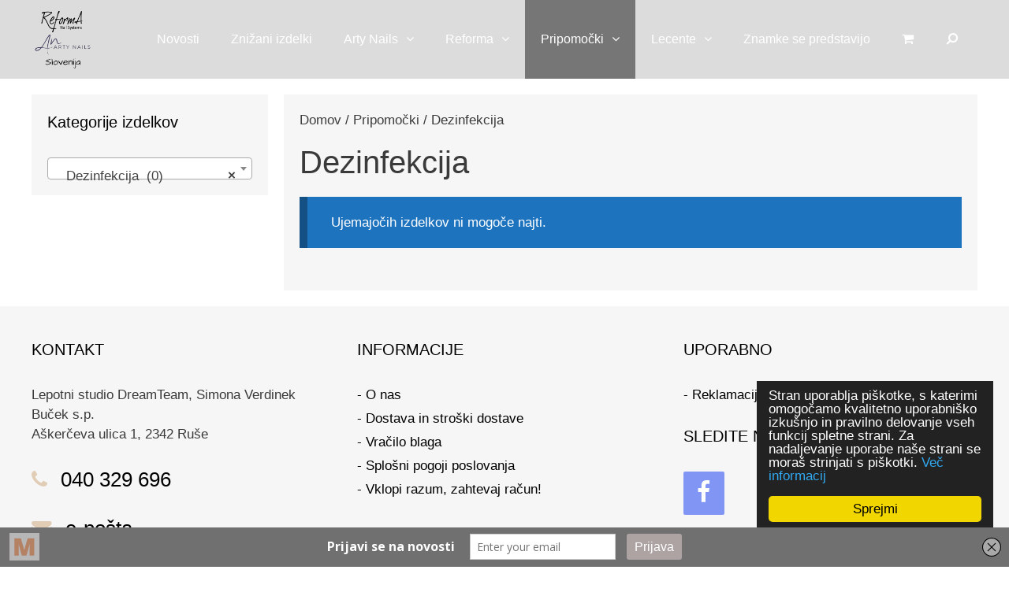

--- FILE ---
content_type: text/html; charset=UTF-8
request_url: http://www.reformaartynailsslovenija.si/kategorija/pripomocki/dezinfekcija/
body_size: 123908
content:
<!DOCTYPE html>
<html lang="sl-SI">
<head>
	<meta charset="UTF-8">
	<meta http-equiv="X-UA-Compatible" content="IE=edge" />
	<link rel="profile" href="http://gmpg.org/xfn/11">
	<title>Dezinfekcija &#8211; Reforma Arty Nails Slovenija</title>
<meta name='robots' content='max-image-preview:large' />
<link rel="alternate" type="application/rss+xml" title="Reforma Arty Nails Slovenija &raquo; Vir" href="http://www.reformaartynailsslovenija.si/feed/" />
<link rel="alternate" type="application/rss+xml" title="Reforma Arty Nails Slovenija &raquo; Vir komentarjev" href="http://www.reformaartynailsslovenija.si/comments/feed/" />
<link rel="alternate" type="application/rss+xml" title="Reforma Arty Nails Slovenija &raquo; Dezinfekcija Kategorija Vir" href="http://www.reformaartynailsslovenija.si/kategorija/pripomocki/dezinfekcija/feed/" />
		<!-- This site uses the Google Analytics by ExactMetrics plugin v8.11.1 - Using Analytics tracking - https://www.exactmetrics.com/ -->
		<!-- Note: ExactMetrics is not currently configured on this site. The site owner needs to authenticate with Google Analytics in the ExactMetrics settings panel. -->
					<!-- No tracking code set -->
				<!-- / Google Analytics by ExactMetrics -->
		<style id='wp-img-auto-sizes-contain-inline-css' type='text/css'>
img:is([sizes=auto i],[sizes^="auto," i]){contain-intrinsic-size:3000px 1500px}
/*# sourceURL=wp-img-auto-sizes-contain-inline-css */
</style>
<style id='wp-emoji-styles-inline-css' type='text/css'>

	img.wp-smiley, img.emoji {
		display: inline !important;
		border: none !important;
		box-shadow: none !important;
		height: 1em !important;
		width: 1em !important;
		margin: 0 0.07em !important;
		vertical-align: -0.1em !important;
		background: none !important;
		padding: 0 !important;
	}
/*# sourceURL=wp-emoji-styles-inline-css */
</style>
<style id='wp-block-library-inline-css' type='text/css'>
:root{--wp-block-synced-color:#7a00df;--wp-block-synced-color--rgb:122,0,223;--wp-bound-block-color:var(--wp-block-synced-color);--wp-editor-canvas-background:#ddd;--wp-admin-theme-color:#007cba;--wp-admin-theme-color--rgb:0,124,186;--wp-admin-theme-color-darker-10:#006ba1;--wp-admin-theme-color-darker-10--rgb:0,107,160.5;--wp-admin-theme-color-darker-20:#005a87;--wp-admin-theme-color-darker-20--rgb:0,90,135;--wp-admin-border-width-focus:2px}@media (min-resolution:192dpi){:root{--wp-admin-border-width-focus:1.5px}}.wp-element-button{cursor:pointer}:root .has-very-light-gray-background-color{background-color:#eee}:root .has-very-dark-gray-background-color{background-color:#313131}:root .has-very-light-gray-color{color:#eee}:root .has-very-dark-gray-color{color:#313131}:root .has-vivid-green-cyan-to-vivid-cyan-blue-gradient-background{background:linear-gradient(135deg,#00d084,#0693e3)}:root .has-purple-crush-gradient-background{background:linear-gradient(135deg,#34e2e4,#4721fb 50%,#ab1dfe)}:root .has-hazy-dawn-gradient-background{background:linear-gradient(135deg,#faaca8,#dad0ec)}:root .has-subdued-olive-gradient-background{background:linear-gradient(135deg,#fafae1,#67a671)}:root .has-atomic-cream-gradient-background{background:linear-gradient(135deg,#fdd79a,#004a59)}:root .has-nightshade-gradient-background{background:linear-gradient(135deg,#330968,#31cdcf)}:root .has-midnight-gradient-background{background:linear-gradient(135deg,#020381,#2874fc)}:root{--wp--preset--font-size--normal:16px;--wp--preset--font-size--huge:42px}.has-regular-font-size{font-size:1em}.has-larger-font-size{font-size:2.625em}.has-normal-font-size{font-size:var(--wp--preset--font-size--normal)}.has-huge-font-size{font-size:var(--wp--preset--font-size--huge)}.has-text-align-center{text-align:center}.has-text-align-left{text-align:left}.has-text-align-right{text-align:right}.has-fit-text{white-space:nowrap!important}#end-resizable-editor-section{display:none}.aligncenter{clear:both}.items-justified-left{justify-content:flex-start}.items-justified-center{justify-content:center}.items-justified-right{justify-content:flex-end}.items-justified-space-between{justify-content:space-between}.screen-reader-text{border:0;clip-path:inset(50%);height:1px;margin:-1px;overflow:hidden;padding:0;position:absolute;width:1px;word-wrap:normal!important}.screen-reader-text:focus{background-color:#ddd;clip-path:none;color:#444;display:block;font-size:1em;height:auto;left:5px;line-height:normal;padding:15px 23px 14px;text-decoration:none;top:5px;width:auto;z-index:100000}html :where(.has-border-color){border-style:solid}html :where([style*=border-top-color]){border-top-style:solid}html :where([style*=border-right-color]){border-right-style:solid}html :where([style*=border-bottom-color]){border-bottom-style:solid}html :where([style*=border-left-color]){border-left-style:solid}html :where([style*=border-width]){border-style:solid}html :where([style*=border-top-width]){border-top-style:solid}html :where([style*=border-right-width]){border-right-style:solid}html :where([style*=border-bottom-width]){border-bottom-style:solid}html :where([style*=border-left-width]){border-left-style:solid}html :where(img[class*=wp-image-]){height:auto;max-width:100%}:where(figure){margin:0 0 1em}html :where(.is-position-sticky){--wp-admin--admin-bar--position-offset:var(--wp-admin--admin-bar--height,0px)}@media screen and (max-width:600px){html :where(.is-position-sticky){--wp-admin--admin-bar--position-offset:0px}}

/*# sourceURL=wp-block-library-inline-css */
</style><style id='global-styles-inline-css' type='text/css'>
:root{--wp--preset--aspect-ratio--square: 1;--wp--preset--aspect-ratio--4-3: 4/3;--wp--preset--aspect-ratio--3-4: 3/4;--wp--preset--aspect-ratio--3-2: 3/2;--wp--preset--aspect-ratio--2-3: 2/3;--wp--preset--aspect-ratio--16-9: 16/9;--wp--preset--aspect-ratio--9-16: 9/16;--wp--preset--color--black: #000000;--wp--preset--color--cyan-bluish-gray: #abb8c3;--wp--preset--color--white: #ffffff;--wp--preset--color--pale-pink: #f78da7;--wp--preset--color--vivid-red: #cf2e2e;--wp--preset--color--luminous-vivid-orange: #ff6900;--wp--preset--color--luminous-vivid-amber: #fcb900;--wp--preset--color--light-green-cyan: #7bdcb5;--wp--preset--color--vivid-green-cyan: #00d084;--wp--preset--color--pale-cyan-blue: #8ed1fc;--wp--preset--color--vivid-cyan-blue: #0693e3;--wp--preset--color--vivid-purple: #9b51e0;--wp--preset--gradient--vivid-cyan-blue-to-vivid-purple: linear-gradient(135deg,rgb(6,147,227) 0%,rgb(155,81,224) 100%);--wp--preset--gradient--light-green-cyan-to-vivid-green-cyan: linear-gradient(135deg,rgb(122,220,180) 0%,rgb(0,208,130) 100%);--wp--preset--gradient--luminous-vivid-amber-to-luminous-vivid-orange: linear-gradient(135deg,rgb(252,185,0) 0%,rgb(255,105,0) 100%);--wp--preset--gradient--luminous-vivid-orange-to-vivid-red: linear-gradient(135deg,rgb(255,105,0) 0%,rgb(207,46,46) 100%);--wp--preset--gradient--very-light-gray-to-cyan-bluish-gray: linear-gradient(135deg,rgb(238,238,238) 0%,rgb(169,184,195) 100%);--wp--preset--gradient--cool-to-warm-spectrum: linear-gradient(135deg,rgb(74,234,220) 0%,rgb(151,120,209) 20%,rgb(207,42,186) 40%,rgb(238,44,130) 60%,rgb(251,105,98) 80%,rgb(254,248,76) 100%);--wp--preset--gradient--blush-light-purple: linear-gradient(135deg,rgb(255,206,236) 0%,rgb(152,150,240) 100%);--wp--preset--gradient--blush-bordeaux: linear-gradient(135deg,rgb(254,205,165) 0%,rgb(254,45,45) 50%,rgb(107,0,62) 100%);--wp--preset--gradient--luminous-dusk: linear-gradient(135deg,rgb(255,203,112) 0%,rgb(199,81,192) 50%,rgb(65,88,208) 100%);--wp--preset--gradient--pale-ocean: linear-gradient(135deg,rgb(255,245,203) 0%,rgb(182,227,212) 50%,rgb(51,167,181) 100%);--wp--preset--gradient--electric-grass: linear-gradient(135deg,rgb(202,248,128) 0%,rgb(113,206,126) 100%);--wp--preset--gradient--midnight: linear-gradient(135deg,rgb(2,3,129) 0%,rgb(40,116,252) 100%);--wp--preset--font-size--small: 13px;--wp--preset--font-size--medium: 20px;--wp--preset--font-size--large: 36px;--wp--preset--font-size--x-large: 42px;--wp--preset--spacing--20: 0.44rem;--wp--preset--spacing--30: 0.67rem;--wp--preset--spacing--40: 1rem;--wp--preset--spacing--50: 1.5rem;--wp--preset--spacing--60: 2.25rem;--wp--preset--spacing--70: 3.38rem;--wp--preset--spacing--80: 5.06rem;--wp--preset--shadow--natural: 6px 6px 9px rgba(0, 0, 0, 0.2);--wp--preset--shadow--deep: 12px 12px 50px rgba(0, 0, 0, 0.4);--wp--preset--shadow--sharp: 6px 6px 0px rgba(0, 0, 0, 0.2);--wp--preset--shadow--outlined: 6px 6px 0px -3px rgb(255, 255, 255), 6px 6px rgb(0, 0, 0);--wp--preset--shadow--crisp: 6px 6px 0px rgb(0, 0, 0);}:where(.is-layout-flex){gap: 0.5em;}:where(.is-layout-grid){gap: 0.5em;}body .is-layout-flex{display: flex;}.is-layout-flex{flex-wrap: wrap;align-items: center;}.is-layout-flex > :is(*, div){margin: 0;}body .is-layout-grid{display: grid;}.is-layout-grid > :is(*, div){margin: 0;}:where(.wp-block-columns.is-layout-flex){gap: 2em;}:where(.wp-block-columns.is-layout-grid){gap: 2em;}:where(.wp-block-post-template.is-layout-flex){gap: 1.25em;}:where(.wp-block-post-template.is-layout-grid){gap: 1.25em;}.has-black-color{color: var(--wp--preset--color--black) !important;}.has-cyan-bluish-gray-color{color: var(--wp--preset--color--cyan-bluish-gray) !important;}.has-white-color{color: var(--wp--preset--color--white) !important;}.has-pale-pink-color{color: var(--wp--preset--color--pale-pink) !important;}.has-vivid-red-color{color: var(--wp--preset--color--vivid-red) !important;}.has-luminous-vivid-orange-color{color: var(--wp--preset--color--luminous-vivid-orange) !important;}.has-luminous-vivid-amber-color{color: var(--wp--preset--color--luminous-vivid-amber) !important;}.has-light-green-cyan-color{color: var(--wp--preset--color--light-green-cyan) !important;}.has-vivid-green-cyan-color{color: var(--wp--preset--color--vivid-green-cyan) !important;}.has-pale-cyan-blue-color{color: var(--wp--preset--color--pale-cyan-blue) !important;}.has-vivid-cyan-blue-color{color: var(--wp--preset--color--vivid-cyan-blue) !important;}.has-vivid-purple-color{color: var(--wp--preset--color--vivid-purple) !important;}.has-black-background-color{background-color: var(--wp--preset--color--black) !important;}.has-cyan-bluish-gray-background-color{background-color: var(--wp--preset--color--cyan-bluish-gray) !important;}.has-white-background-color{background-color: var(--wp--preset--color--white) !important;}.has-pale-pink-background-color{background-color: var(--wp--preset--color--pale-pink) !important;}.has-vivid-red-background-color{background-color: var(--wp--preset--color--vivid-red) !important;}.has-luminous-vivid-orange-background-color{background-color: var(--wp--preset--color--luminous-vivid-orange) !important;}.has-luminous-vivid-amber-background-color{background-color: var(--wp--preset--color--luminous-vivid-amber) !important;}.has-light-green-cyan-background-color{background-color: var(--wp--preset--color--light-green-cyan) !important;}.has-vivid-green-cyan-background-color{background-color: var(--wp--preset--color--vivid-green-cyan) !important;}.has-pale-cyan-blue-background-color{background-color: var(--wp--preset--color--pale-cyan-blue) !important;}.has-vivid-cyan-blue-background-color{background-color: var(--wp--preset--color--vivid-cyan-blue) !important;}.has-vivid-purple-background-color{background-color: var(--wp--preset--color--vivid-purple) !important;}.has-black-border-color{border-color: var(--wp--preset--color--black) !important;}.has-cyan-bluish-gray-border-color{border-color: var(--wp--preset--color--cyan-bluish-gray) !important;}.has-white-border-color{border-color: var(--wp--preset--color--white) !important;}.has-pale-pink-border-color{border-color: var(--wp--preset--color--pale-pink) !important;}.has-vivid-red-border-color{border-color: var(--wp--preset--color--vivid-red) !important;}.has-luminous-vivid-orange-border-color{border-color: var(--wp--preset--color--luminous-vivid-orange) !important;}.has-luminous-vivid-amber-border-color{border-color: var(--wp--preset--color--luminous-vivid-amber) !important;}.has-light-green-cyan-border-color{border-color: var(--wp--preset--color--light-green-cyan) !important;}.has-vivid-green-cyan-border-color{border-color: var(--wp--preset--color--vivid-green-cyan) !important;}.has-pale-cyan-blue-border-color{border-color: var(--wp--preset--color--pale-cyan-blue) !important;}.has-vivid-cyan-blue-border-color{border-color: var(--wp--preset--color--vivid-cyan-blue) !important;}.has-vivid-purple-border-color{border-color: var(--wp--preset--color--vivid-purple) !important;}.has-vivid-cyan-blue-to-vivid-purple-gradient-background{background: var(--wp--preset--gradient--vivid-cyan-blue-to-vivid-purple) !important;}.has-light-green-cyan-to-vivid-green-cyan-gradient-background{background: var(--wp--preset--gradient--light-green-cyan-to-vivid-green-cyan) !important;}.has-luminous-vivid-amber-to-luminous-vivid-orange-gradient-background{background: var(--wp--preset--gradient--luminous-vivid-amber-to-luminous-vivid-orange) !important;}.has-luminous-vivid-orange-to-vivid-red-gradient-background{background: var(--wp--preset--gradient--luminous-vivid-orange-to-vivid-red) !important;}.has-very-light-gray-to-cyan-bluish-gray-gradient-background{background: var(--wp--preset--gradient--very-light-gray-to-cyan-bluish-gray) !important;}.has-cool-to-warm-spectrum-gradient-background{background: var(--wp--preset--gradient--cool-to-warm-spectrum) !important;}.has-blush-light-purple-gradient-background{background: var(--wp--preset--gradient--blush-light-purple) !important;}.has-blush-bordeaux-gradient-background{background: var(--wp--preset--gradient--blush-bordeaux) !important;}.has-luminous-dusk-gradient-background{background: var(--wp--preset--gradient--luminous-dusk) !important;}.has-pale-ocean-gradient-background{background: var(--wp--preset--gradient--pale-ocean) !important;}.has-electric-grass-gradient-background{background: var(--wp--preset--gradient--electric-grass) !important;}.has-midnight-gradient-background{background: var(--wp--preset--gradient--midnight) !important;}.has-small-font-size{font-size: var(--wp--preset--font-size--small) !important;}.has-medium-font-size{font-size: var(--wp--preset--font-size--medium) !important;}.has-large-font-size{font-size: var(--wp--preset--font-size--large) !important;}.has-x-large-font-size{font-size: var(--wp--preset--font-size--x-large) !important;}
/*# sourceURL=global-styles-inline-css */
</style>

<style id='classic-theme-styles-inline-css' type='text/css'>
/*! This file is auto-generated */
.wp-block-button__link{color:#fff;background-color:#32373c;border-radius:9999px;box-shadow:none;text-decoration:none;padding:calc(.667em + 2px) calc(1.333em + 2px);font-size:1.125em}.wp-block-file__button{background:#32373c;color:#fff;text-decoration:none}
/*# sourceURL=/wp-includes/css/classic-themes.min.css */
</style>
<link rel='stylesheet' id='cc-dark-floating-css' href='http://www.reformaartynailsslovenija.si/wp-content/plugins/cc-cookie-consent/assets/plugin-css/dark-floating.css?ver=1.2.0' type='text/css' media='all' />
<link rel='stylesheet' id='wpos-slick-style-css' href='http://www.reformaartynailsslovenija.si/wp-content/plugins/wp-logo-showcase-responsive-slider-slider/assets/css/slick.css?ver=3.8.7' type='text/css' media='all' />
<link rel='stylesheet' id='wpls-public-style-css' href='http://www.reformaartynailsslovenija.si/wp-content/plugins/wp-logo-showcase-responsive-slider-slider/assets/css/wpls-public.css?ver=3.8.7' type='text/css' media='all' />
<link rel='stylesheet' id='wpsisac-public-style-css' href='http://www.reformaartynailsslovenija.si/wp-content/plugins/wp-slick-slider-and-image-carousel/assets/css/wpsisac-public.css?ver=3.7.8' type='text/css' media='all' />
<link rel='stylesheet' id='woocommerce-layout-css' href='http://www.reformaartynailsslovenija.si/wp-content/plugins/woocommerce/assets/css/woocommerce-layout.css?ver=10.3.7' type='text/css' media='all' />
<link rel='stylesheet' id='woocommerce-smallscreen-css' href='http://www.reformaartynailsslovenija.si/wp-content/plugins/woocommerce/assets/css/woocommerce-smallscreen.css?ver=10.3.7' type='text/css' media='only screen and (max-width: 768px)' />
<link rel='stylesheet' id='woocommerce-general-css' href='http://www.reformaartynailsslovenija.si/wp-content/plugins/woocommerce/assets/css/woocommerce.css?ver=10.3.7' type='text/css' media='all' />
<style id='woocommerce-inline-inline-css' type='text/css'>
.woocommerce form .form-row .required { visibility: visible; }
/*# sourceURL=woocommerce-inline-inline-css */
</style>
<link rel='stylesheet' id='brands-styles-css' href='http://www.reformaartynailsslovenija.si/wp-content/plugins/woocommerce/assets/css/brands.css?ver=10.3.7' type='text/css' media='all' />
<link rel='stylesheet' id='generate-style-grid-css' href='http://www.reformaartynailsslovenija.si/wp-content/themes/generatepress/css/unsemantic-grid.min.css?ver=1.4' type='text/css' media='all' />
<link rel='stylesheet' id='generate-style-css' href='http://www.reformaartynailsslovenija.si/wp-content/themes/generatepress/style.css?ver=1.4' type='text/css' media='all' />
<style id='generate-style-inline-css' type='text/css'>
body{background-color:#ffffff;color:#3a3a3a;}a, a:visited{color:#3f3f3f;text-decoration:none;}a:hover, a:focus, a:active{color:#747474;text-decoration:none;}body .grid-container{max-width:1200px;}
body, button, input, select, textarea{font-family:Segoe UI, Helvetica Neue, Helvetica, sans-serif;}.main-navigation a, .menu-toggle{font-size:16px;}.main-navigation .main-nav ul ul li a{font-size:15px;}@media (max-width:768px){.main-title{font-size:30px;}h1{font-size:30px;}h2{font-size:25px;}}
.site-header{background-color:#ffffff;color:#3a3a3a;}.site-header a,.site-header a:visited{color:#3a3a3a;}.main-title a,.main-title a:hover,.main-title a:visited{color:#222222;}.site-description{color:#999999;}.main-navigation,.main-navigation ul ul{background-color:#dcdcdc;}.main-navigation .main-nav ul li a,.menu-toggle{color:#ffffff;}.main-navigation .main-nav ul li > a:hover,.main-navigation .main-nav ul li > a:focus, .main-navigation .main-nav ul li.sfHover > a{color:#ffffff;background-color:#999999;}button.menu-toggle:hover,button.menu-toggle:focus,.main-navigation .mobile-bar-items a,.main-navigation .mobile-bar-items a:hover,.main-navigation .mobile-bar-items a:focus{color:#ffffff;}.main-navigation .main-nav ul li[class*="current-menu-"] > a{color:#ffffff;background-color:#767676;}.main-navigation .main-nav ul li[class*="current-menu-"] > a:hover,.main-navigation .main-nav ul li[class*="current-menu-"].sfHover > a{color:#ffffff;background-color:#767676;}.navigation-search input[type="search"],.navigation-search input[type="search"]:active{color:#999999;background-color:#999999;}.navigation-search input[type="search"]:focus{color:#ffffff;background-color:#999999;}.main-navigation ul ul{background-color:#999999;}.main-navigation .main-nav ul ul li a{color:#ffffff;}.main-navigation .main-nav ul ul li > a:hover,.main-navigation .main-nav ul ul li > a:focus,.main-navigation .main-nav ul ul li.sfHover > a{color:#ffffff;background-color:#4f4f4f;}.main-navigation .main-nav ul ul li[class*="current-menu-"] > a{color:#ffffff;background-color:#4f4f4f;}.main-navigation .main-nav ul ul li[class*="current-menu-"] > a:hover,.main-navigation .main-nav ul ul li[class*="current-menu-"].sfHover > a{color:#ffffff;background-color:#4f4f4f;}.separate-containers .inside-article, .separate-containers .comments-area, .separate-containers .page-header, .one-container .container, .separate-containers .paging-navigation, .inside-page-header{background-color:#f6f6f6;}.entry-meta{color:#888888;}.entry-meta a,.entry-meta a:visited{color:#666666;}.entry-meta a:hover{color:#1e73be;}.sidebar .widget{background-color:#f6f6f6;}.sidebar .widget .widget-title{color:#000000;}.footer-widgets{background-color:#f6f6f6;}.footer-widgets a,.footer-widgets a:visited{color:#000000;}.footer-widgets a:hover{color:#3f3f3f;}.footer-widgets .widget-title{color:#000000;}.site-info{color:#ffffff;background-color:#636363;}.site-info a,.site-info a:visited{color:#ffffff;}.site-info a:hover{color:#606060;}.footer-bar .widget_nav_menu .current-menu-item a{color:#606060;}input[type="text"],input[type="email"],input[type="url"],input[type="password"],input[type="search"],input[type="tel"],input[type="number"],textarea{color:#666666;background-color:#fafafa;border-color:#cccccc;}input[type="text"]:focus,input[type="email"]:focus,input[type="url"]:focus,input[type="password"]:focus,input[type="search"]:focus,input[type="tel"]:focus,input[type="number"]:focus,textarea:focus{color:#666666;background-color:#ffffff;border-color:#bfbfbf;}button,html input[type="button"],input[type="reset"],input[type="submit"],.button,.button:visited{color:#ffffff;background-color:#666666;}button:hover,html input[type="button"]:hover,input[type="reset"]:hover,input[type="submit"]:hover,.button:hover,button:focus,html input[type="button"]:focus,input[type="reset"]:focus,input[type="submit"]:focus,.button:focus{color:#ffffff;background-color:#3f3f3f;}
.inside-header{padding:0px;}.separate-containers .inside-article, .separate-containers .comments-area, .separate-containers .page-header, .separate-containers .paging-navigation, .one-container .site-content, .inside-page-header{padding:20px;}@media (max-width:768px){.separate-containers .inside-article, .separate-containers .comments-area, .separate-containers .page-header, .separate-containers .paging-navigation, .one-container .site-content, .inside-page-header{padding:30px;}}.main-navigation .main-nav ul li a,.menu-toggle,.main-navigation .mobile-bar-items a{line-height:100px;}.main-navigation ul ul{top:auto;}.navigation-search, .navigation-search input{height:100%;}.widget-area .widget{padding:20px;}@media (max-width:768px){.main-navigation .main-nav ul li a,.menu-toggle,.main-navigation .mobile-bar-items a{padding-left:10px;padding-right:10px;}.menu-item-has-children .dropdown-menu-toggle{padding-right:10px;}.main-navigation .main-nav ul ul li a{padding-left:10px;padding-right:10px;}.main-navigation .main-nav ul li a,.menu-toggle,.main-navigation .mobile-bar-items a{line-height:50px;}.main-navigation .site-logo.navigation-logo img, .mobile-header-navigation .site-logo.mobile-header-logo img{height:50px;}}.navigation-search, .navigation-search input{height:100%;}
.main-navigation .navigation-logo img {height:100px;}@media (max-width: 1210px) {.main-navigation .navigation-logo.site-logo {margin-left:0;}body.sticky-menu-logo.nav-float-left .main-navigation .site-logo.navigation-logo {margin-right:0;}}.mobile-header-navigation .mobile-header-logo img {height:100px;}
/*# sourceURL=generate-style-inline-css */
</style>
<link rel='stylesheet' id='generate-mobile-style-css' href='http://www.reformaartynailsslovenija.si/wp-content/themes/generatepress/css/mobile.min.css?ver=1.4' type='text/css' media='all' />
<link rel='stylesheet' id='font-awesome-css' href='http://www.reformaartynailsslovenija.si/wp-content/themes/generatepress/css/font-awesome.min.css?ver=4.7' type='text/css' media='all' />
<link rel='stylesheet' id='generate-blog-css' href='http://www.reformaartynailsslovenija.si/wp-content/plugins/gp-premium/blog/functions/css/style-min.css?ver=1.5.5' type='text/css' media='all' />
<link rel='stylesheet' id='generate-menu-logo-css' href='http://www.reformaartynailsslovenija.si/wp-content/plugins/gp-premium/menu-plus/functions/css/menu-logo.min.css?ver=1.5.5' type='text/css' media='all' />
<link rel='stylesheet' id='generate-mobile-header-css' href='http://www.reformaartynailsslovenija.si/wp-content/plugins/gp-premium/menu-plus/functions/css/mobile-header.min.css?ver=1.5.5' type='text/css' media='all' />
<link rel='stylesheet' id='generate-woocommerce-css' href='http://www.reformaartynailsslovenija.si/wp-content/plugins/gp-premium/woocommerce/functions/css/woocommerce.min.css?ver=1.5.5' type='text/css' media='all' />
<style id='generate-woocommerce-inline-css' type='text/css'>
.woocommerce ul.products li.product .woocommerce-LoopProduct-link h2, .woocommerce ul.products li.product .woocommerce-loop-category__title{font-weight:normal;text-transform:none;font-size:20px;}.woocommerce .up-sells ul.products li.product .woocommerce-LoopProduct-link h2, .woocommerce .cross-sells ul.products li.product .woocommerce-LoopProduct-link h2, .woocommerce .related ul.products li.product .woocommerce-LoopProduct-link h2{font-size:20px;}.woocommerce #respond input#submit, .woocommerce a.button, .woocommerce button.button, .woocommerce input.button{color:#ffffff;background-color:#666666;font-weight:normal;text-transform:none;}.woocommerce #respond input#submit:hover, .woocommerce a.button:hover, .woocommerce button.button:hover, .woocommerce input.button:hover{color:#ffffff;background-color:#3f3f3f;}.woocommerce #respond input#submit.alt, .woocommerce a.button.alt, .woocommerce button.button.alt, .woocommerce input.button.alt, .woocommerce #respond input#submit.alt.disabled, .woocommerce #respond input#submit.alt.disabled:hover, .woocommerce #respond input#submit.alt:disabled, .woocommerce #respond input#submit.alt:disabled:hover, .woocommerce #respond input#submit.alt:disabled[disabled], .woocommerce #respond input#submit.alt:disabled[disabled]:hover, .woocommerce a.button.alt.disabled, .woocommerce a.button.alt.disabled:hover, .woocommerce a.button.alt:disabled, .woocommerce a.button.alt:disabled:hover, .woocommerce a.button.alt:disabled[disabled], .woocommerce a.button.alt:disabled[disabled]:hover, .woocommerce button.button.alt.disabled, .woocommerce button.button.alt.disabled:hover, .woocommerce button.button.alt:disabled, .woocommerce button.button.alt:disabled:hover, .woocommerce button.button.alt:disabled[disabled], .woocommerce button.button.alt:disabled[disabled]:hover, .woocommerce input.button.alt.disabled, .woocommerce input.button.alt.disabled:hover, .woocommerce input.button.alt:disabled, .woocommerce input.button.alt:disabled:hover, .woocommerce input.button.alt:disabled[disabled], .woocommerce input.button.alt:disabled[disabled]:hover{color:#ffffff;background-color:#1e73be;}.woocommerce #respond input#submit.alt:hover, .woocommerce a.button.alt:hover, .woocommerce button.button.alt:hover, .woocommerce input.button.alt:hover{color:#ffffff;background-color:#377fbf;}.woocommerce .star-rating span:before, .woocommerce .star-rating:before{color:#ffa200;}.woocommerce span.onsale{background-color:#a4c741;color:#ffffff;}.woocommerce ul.products li.product .price, .woocommerce div.product p.price{color:#222222;}.woocommerce div.product .woocommerce-tabs ul.tabs li a{color:#222222;}.woocommerce div.product .woocommerce-tabs ul.tabs li a:hover, .woocommerce div.product .woocommerce-tabs ul.tabs li.active a{color:#1e73be;}.woocommerce-message{background-color:#0b9444;color:#ffffff;}div.woocommerce-message a.button, div.woocommerce-message a.button:focus, div.woocommerce-message a.button:hover, div.woocommerce-message a, div.woocommerce-message a:focus, div.woocommerce-message a:hover{color:#ffffff;}.woocommerce-info{background-color:#1e73be;color:#ffffff;}div.woocommerce-info a.button, div.woocommerce-info a.button:focus, div.woocommerce-info a.button:hover, div.woocommerce-info a, div.woocommerce-info a:focus, div.woocommerce-info a:hover{color:#ffffff;}.woocommerce-error{background-color:#e8626d;color:#ffffff;}div.woocommerce-error a.button, div.woocommerce-error a.button:focus, div.woocommerce-error a.button:hover, div.woocommerce-error a, div.woocommerce-error a:focus, div.woocommerce-error a:hover{color:#ffffff;}.woocommerce-product-details__short-description{color:#3a3a3a;}
/*# sourceURL=generate-woocommerce-inline-css */
</style>
<link rel='stylesheet' id='generate-woocommerce-mobile-css' href='http://www.reformaartynailsslovenija.si/wp-content/plugins/gp-premium/woocommerce/functions/css/woocommerce-mobile.min.css?ver=1.5.5' type='text/css' media='(max-width:768px)' />
<script type="text/javascript" src="http://www.reformaartynailsslovenija.si/wp-includes/js/jquery/jquery.min.js?ver=3.7.1" id="jquery-core-js"></script>
<script type="text/javascript" src="http://www.reformaartynailsslovenija.si/wp-includes/js/jquery/jquery-migrate.min.js?ver=3.4.1" id="jquery-migrate-js"></script>
<script type="text/javascript" src="http://www.reformaartynailsslovenija.si/wp-content/plugins/woocommerce/assets/js/jquery-blockui/jquery.blockUI.min.js?ver=2.7.0-wc.10.3.7" id="wc-jquery-blockui-js" defer="defer" data-wp-strategy="defer"></script>
<script type="text/javascript" id="wc-add-to-cart-js-extra">
/* <![CDATA[ */
var wc_add_to_cart_params = {"ajax_url":"/wp-admin/admin-ajax.php","wc_ajax_url":"/?wc-ajax=%%endpoint%%","i18n_view_cart":"Prika\u017ei ko\u0161arico","cart_url":"http://www.reformaartynailsslovenija.si/kosarica/","is_cart":"","cart_redirect_after_add":"no"};
//# sourceURL=wc-add-to-cart-js-extra
/* ]]> */
</script>
<script type="text/javascript" src="http://www.reformaartynailsslovenija.si/wp-content/plugins/woocommerce/assets/js/frontend/add-to-cart.min.js?ver=10.3.7" id="wc-add-to-cart-js" defer="defer" data-wp-strategy="defer"></script>
<script type="text/javascript" src="http://www.reformaartynailsslovenija.si/wp-content/plugins/woocommerce/assets/js/js-cookie/js.cookie.min.js?ver=2.1.4-wc.10.3.7" id="wc-js-cookie-js" defer="defer" data-wp-strategy="defer"></script>
<script type="text/javascript" id="woocommerce-js-extra">
/* <![CDATA[ */
var woocommerce_params = {"ajax_url":"/wp-admin/admin-ajax.php","wc_ajax_url":"/?wc-ajax=%%endpoint%%","i18n_password_show":"Prika\u017ei geslo","i18n_password_hide":"Skrij geslo"};
//# sourceURL=woocommerce-js-extra
/* ]]> */
</script>
<script type="text/javascript" src="http://www.reformaartynailsslovenija.si/wp-content/plugins/woocommerce/assets/js/frontend/woocommerce.min.js?ver=10.3.7" id="woocommerce-js" defer="defer" data-wp-strategy="defer"></script>
<script type="text/javascript" src="http://www.reformaartynailsslovenija.si/custom_js/changeBackOrderText.js?ver=1.92" id="custom_script-js"></script>
<script type="text/javascript" src="http://www.reformaartynailsslovenija.si/wp-content/plugins/gp-premium/woocommerce/functions/js/woocommerce.min.js?ver=1.5.5" id="generate-woocommerce-js"></script>
<link rel="https://api.w.org/" href="http://www.reformaartynailsslovenija.si/wp-json/" /><link rel="alternate" title="JSON" type="application/json" href="http://www.reformaartynailsslovenija.si/wp-json/wp/v2/product_cat/35" /><link rel="EditURI" type="application/rsd+xml" title="RSD" href="http://www.reformaartynailsslovenija.si/xmlrpc.php?rsd" />
<meta name="generator" content="WordPress 6.9" />
<meta name="generator" content="WooCommerce 10.3.7" />
<script type='text/javascript' data-cfasync='false'>var _mmunch = {'front': false, 'page': false, 'post': false, 'category': false, 'author': false, 'search': false, 'attachment': false, 'tag': false};</script><script data-cfasync="false" src="//a.mailmunch.co/app/v1/site.js" id="mailmunch-script" data-plugin="mc_mm" data-mailmunch-site-id="439825" async></script><meta name="viewport" content="width=device-width, initial-scale=1">	<noscript><style>.woocommerce-product-gallery{ opacity: 1 !important; }</style></noscript>
	<style type="text/css">.recentcomments a{display:inline !important;padding:0 !important;margin:0 !important;}</style><link rel="icon" href="http://www.reformaartynailsslovenija.si/wp-content/uploads/2017/09/icon-150x150.png" sizes="32x32" />
<link rel="icon" href="http://www.reformaartynailsslovenija.si/wp-content/uploads/2017/09/icon.png" sizes="192x192" />
<link rel="apple-touch-icon" href="http://www.reformaartynailsslovenija.si/wp-content/uploads/2017/09/icon-180x180.png" />
<meta name="msapplication-TileImage" content="http://www.reformaartynailsslovenija.si/wp-content/uploads/2017/09/icon.png" />
		<style type="text/css" id="wp-custom-css">
			/*
Tu lahko dodate svoj CSS.

Kliknite ikono za pomoč zgoraj za izvedet več.
*/

.button,
.button:visited {
	display: inline-block;
	*display: inline;
	*zoom:1;
	padding: 10px 15px;
	font-size: 17px;
	margin-bottom: 5px;
}

.button.green,
.button.green:visited {
	background: #76B711;
	color: #FFF;
}

.button.green:hover {
	background: #67A00B;
}

.button.gray,
.button.gray:visited {
	background:#777;
	color:#FFF;
}

.button.gray:hover {
	background:#606060;
}

.button.blue,
.button.blue:visited {
	background:rgba(241,108,32,0.4);
border-radius:30px;
border-color:#f16c20 !important;
border: 3px solid;
	

}

.button.blue:hover {
	background:#1860A0;
}

/* ####################### */
/* Changes for SHOP styles */

.woocommerce a.remove{color: #CDAD34 !important;}
.woocommerce .widget_price_filter .ui-slider .ui-slider-range, .woocommerce .widget_price_filter .ui-slider .ui-slider-handle{background-color: #CDAD34 !important;}
.woocommerce .widget_price_filter .price_slider_wrapper .ui-widget-content {background-color:#cc9f00 !important;}

/* Changes for SHOP styles  END */
/* ############################ */

/* change navigation width */
.main-navigation ul ul{
	width:250px;
}
/* change navigation width */

/*change z-index for legt/right arrows*/
.slick-prev, .slick-next{
	z-index:10 !important;
}

.wpcsp_product_carousel_slider .another_carousel_header i {
	z-index:10 !important;
}

/*change z-index for legt/right arrows END*/
@media(max-width: 768px) {
.menu-toggle{
	text-align:right !important
}}

/*Mobile menu indents*/

@media (max-width: 768px) {
    .main-navigation .main-nav ul ul li a {
        padding-left: 20px;
    }
}
@media (max-width: 768px) {
    .main-navigation .main-nav ul ul ul li a {
        padding-left: 25px;
    }
}
@media (max-width: 768px) {
    .main-navigation .main-nav ul ul ul ul li a {
        padding-left: 30px;
    }
}
/*Mobile menu indents - END*/
		</style>
		<link rel='stylesheet' id='wc-blocks-style-css' href='http://www.reformaartynailsslovenija.si/wp-content/plugins/woocommerce/assets/client/blocks/wc-blocks.css?ver=wc-10.3.7' type='text/css' media='all' />
<link rel='stylesheet' id='select2-css' href='http://www.reformaartynailsslovenija.si/wp-content/plugins/woocommerce/assets/css/select2.css?ver=10.3.7' type='text/css' media='all' />
<link rel='stylesheet' id='lsi-style-css' href='http://www.reformaartynailsslovenija.si/wp-content/plugins/lightweight-social-icons/css/style-min.css?ver=1.1' type='text/css' media='all' />
<style id='lsi-style-inline-css' type='text/css'>
.icon-set-lsi_widget-2 a,
			.icon-set-lsi_widget-2 a:visited,
			.icon-set-lsi_widget-2 a:focus {
				border-radius: 2px;
				background: #8196f4 !important;
				color: #FFFFFF !important;
				font-size: 30px !important;
			}

			.icon-set-lsi_widget-2 a:hover {
				background: #777777 !important;
				color: #FFFFFF !important;
			}
/*# sourceURL=lsi-style-inline-css */
</style>
</head>

<body itemtype='http://schema.org/Blog' itemscope='itemscope' class="archive tax-product_cat term-dezinfekcija term-35 wp-theme-generatepress theme-generatepress post-image-below-header post-image-aligned-center sticky-menu-fade regular-menu-logo menu-logo-enabled mobile-header mobile-header-logo woocommerce woocommerce-page woocommerce-no-js  left-sidebar nav-below-header fluid-header separate-containers active-footer-widgets-3 nav-search-enabled nav-aligned-right header-aligned-center dropdown-hover">
	<a class="screen-reader-text skip-link" href="#content" title="Skip to content">Skip to content</a>
			<header itemtype="http://schema.org/WPHeader" itemscope="itemscope" id="masthead" class="site-header">
		<div class="inside-header grid-container grid-parent">
											</div><!-- .inside-header -->
	</header><!-- #masthead -->
			<nav itemtype="http://schema.org/SiteNavigationElement" itemscope="itemscope" id="mobile-header" class="main-navigation mobile-header-navigation">
		<div class="inside-navigation grid-container grid-parent">
			<form method="get" class="search-form navigation-search" action="http://www.reformaartynailsslovenija.si/">
			<input type="search" class="search-field" value="" name="s" title="Search" />
		</form>	<div class="mobile-bar-items">
				<span class="search-item" title="Search">
			<a href="#">
				<i class="fa fa-fw fa-search" aria-hidden="true"></i>
				<span class="screen-reader-text">Search</span>
			</a>
		</span>
	</div><!-- .mobile-bar-items -->
	<div class="site-logo mobile-header-logo">
			<a href="http://www.reformaartynailsslovenija.si/" title="Reforma Arty Nails Slovenija" rel="home">
				<img class="header-image" src="http://www.reformaartynailsslovenija.si/wp-content/uploads/2017/11/logo-spletne-strani_v2.png" alt="Reforma Arty Nails Slovenija" />
			</a>
		</div>	<div class="mobile-bar-items wc-mobile-cart-items">
					<a href="http://www.reformaartynailsslovenija.si/kosarica/" class="cart-contents" title="View your shopping cart"><i class="fa fa-shopping-cart" aria-hidden="true"></i><span class="amount"></span></a>
		</div><!-- .mobile-bar-items -->
				<button class="menu-toggle" aria-controls="mobile-menu" aria-expanded="false">
								<span class="mobile-menu">Navigacija</span>
			</button>
			<div id="mobile-menu" class="main-nav"><ul id="menu-new-top-nav" class=" menu sf-menu"><li id="menu-item-3426" class="menu-item menu-item-type-post_type menu-item-object-page menu-item-3426"><a href="http://www.reformaartynailsslovenija.si/novosti/">Novosti</a></li>
<li id="menu-item-3427" class="menu-item menu-item-type-post_type menu-item-object-page menu-item-3427"><a href="http://www.reformaartynailsslovenija.si/znizani-izdelki/">Znižani izdelki</a></li>
<li id="menu-item-3429" class="menu-item menu-item-type-custom menu-item-object-custom menu-item-has-children menu-item-3429"><a href="#">Arty Nails<span role="button" class="dropdown-menu-toggle" aria-expanded="false"></span></a>
<ul class="sub-menu">
	<li id="menu-item-5395" class="menu-item menu-item-type-taxonomy menu-item-object-product_cat menu-item-5395"><a href="http://www.reformaartynailsslovenija.si/kategorija/arty-nails-dehidrator-in-bonder/">Arty nails dehidartor in bonder</a></li>
	<li id="menu-item-5396" class="menu-item menu-item-type-taxonomy menu-item-object-product_cat menu-item-5396"><a href="http://www.reformaartynailsslovenija.si/kategorija/arty-nails-baza/">Arty nails baza</a></li>
	<li id="menu-item-3434" class="menu-item menu-item-type-taxonomy menu-item-object-product_cat menu-item-3434"><a href="http://www.reformaartynailsslovenija.si/kategorija/arty-nails-gradilni-geli/">Arty nails gradilni geli</a></li>
	<li id="menu-item-5398" class="menu-item menu-item-type-taxonomy menu-item-object-product_cat menu-item-5398"><a href="http://www.reformaartynailsslovenija.si/kategorija/arty-nails-polygeli/">Arty nails Acrylic geli</a></li>
	<li id="menu-item-7276" class="menu-item menu-item-type-taxonomy menu-item-object-product_cat menu-item-7276"><a href="http://www.reformaartynailsslovenija.si/kategorija/keratinski-gradilni-geli/">Keratinski gradilni geli</a></li>
	<li id="menu-item-5399" class="menu-item menu-item-type-taxonomy menu-item-object-product_cat menu-item-5399"><a href="http://www.reformaartynailsslovenija.si/kategorija/arty-nails-zakljucni-sijaji/">Arty nails zaključni sijaji</a></li>
	<li id="menu-item-3439" class="menu-item menu-item-type-taxonomy menu-item-object-product_cat menu-item-has-children menu-item-3439"><a href="http://www.reformaartynailsslovenija.si/kategorija/arty-nails-barvni-geli/">Arty nails barvni geli<span role="button" class="dropdown-menu-toggle" aria-expanded="false"></span></a>
	<ul class="sub-menu">
		<li id="menu-item-7837" class="menu-item menu-item-type-taxonomy menu-item-object-product_cat menu-item-7837"><a href="http://www.reformaartynailsslovenija.si/kategorija/arty-nails-barvni-geli/perfect-french-gel/">Perfect French gel</a></li>
		<li id="menu-item-3440" class="menu-item menu-item-type-taxonomy menu-item-object-product_cat menu-item-3440"><a href="http://www.reformaartynailsslovenija.si/kategorija/arty-nails-barvni-geli/barvni-geli/">Barvni geli</a></li>
	</ul>
</li>
	<li id="menu-item-5397" class="menu-item menu-item-type-taxonomy menu-item-object-product_cat menu-item-has-children menu-item-5397"><a href="http://www.reformaartynailsslovenija.si/kategorija/arty-nails-gel-laki/">Arty nails gel laki<span role="button" class="dropdown-menu-toggle" aria-expanded="false"></span></a>
	<ul class="sub-menu">
		<li id="menu-item-10661" class="menu-item menu-item-type-taxonomy menu-item-object-product_cat menu-item-10661"><a href="http://www.reformaartynailsslovenija.si/kategorija/arty-nails-gel-laki/acrylic-pro-baze-za-gel-lak/">ACRYLIC PRO BAZE za gel lak</a></li>
		<li id="menu-item-5519" class="menu-item menu-item-type-taxonomy menu-item-object-product_cat menu-item-5519"><a href="http://www.reformaartynailsslovenija.si/kategorija/arty-nails-gel-laki/osnovni-set/">Osnovni set</a></li>
		<li id="menu-item-5518" class="menu-item menu-item-type-taxonomy menu-item-object-product_cat menu-item-5518"><a href="http://www.reformaartynailsslovenija.si/kategorija/arty-nails-gel-laki/baze-in-zakljucni-sijaji/">Baze in zaključni sijaji</a></li>
		<li id="menu-item-5611" class="menu-item menu-item-type-taxonomy menu-item-object-product_cat menu-item-5611"><a href="http://www.reformaartynailsslovenija.si/kategorija/arty-nails-gel-laki/classic-collection/">Classic Collection</a></li>
		<li id="menu-item-5733" class="menu-item menu-item-type-taxonomy menu-item-object-product_cat menu-item-5733"><a href="http://www.reformaartynailsslovenija.si/kategorija/arty-nails-gel-laki/fantasy-collection/">Fantasy Collection</a></li>
		<li id="menu-item-5843" class="menu-item menu-item-type-taxonomy menu-item-object-product_cat menu-item-5843"><a href="http://www.reformaartynailsslovenija.si/kategorija/arty-nails-gel-laki/summer-time-collection/">Summer Time Collection</a></li>
		<li id="menu-item-5927" class="menu-item menu-item-type-taxonomy menu-item-object-product_cat menu-item-5927"><a href="http://www.reformaartynailsslovenija.si/kategorija/arty-nails-gel-laki/toxic-collection/">Toxic Collection</a></li>
		<li id="menu-item-6183" class="menu-item menu-item-type-taxonomy menu-item-object-product_cat menu-item-6183"><a href="http://www.reformaartynailsslovenija.si/kategorija/arty-nails-gel-laki/fall-is-comming/">Fall is Comming</a></li>
		<li id="menu-item-6270" class="menu-item menu-item-type-taxonomy menu-item-object-product_cat menu-item-6270"><a href="http://www.reformaartynailsslovenija.si/kategorija/arty-nails-gel-laki/euphoria-collection/">Euphoria Collection</a></li>
		<li id="menu-item-6387" class="menu-item menu-item-type-taxonomy menu-item-object-product_cat menu-item-6387"><a href="http://www.reformaartynailsslovenija.si/kategorija/arty-nails-gel-laki/fairytale-collection/">Fairytale Collection</a></li>
		<li id="menu-item-6537" class="menu-item menu-item-type-taxonomy menu-item-object-product_cat menu-item-6537"><a href="http://www.reformaartynailsslovenija.si/kategorija/arty-nails-gel-laki/pastel-collection/">Pastel Collection</a></li>
		<li id="menu-item-6712" class="menu-item menu-item-type-taxonomy menu-item-object-product_cat menu-item-6712"><a href="http://www.reformaartynailsslovenija.si/kategorija/arty-nails-gel-laki/city-gril/">City Gril</a></li>
		<li id="menu-item-6788" class="menu-item menu-item-type-taxonomy menu-item-object-product_cat menu-item-6788"><a href="http://www.reformaartynailsslovenija.si/kategorija/arty-nails-gel-laki/toxic-2/">Toxic 2</a></li>
		<li id="menu-item-6830" class="menu-item menu-item-type-taxonomy menu-item-object-product_cat menu-item-6830"><a href="http://www.reformaartynailsslovenija.si/kategorija/arty-nails-gel-laki/cany-land/">Cany Land</a></li>
		<li id="menu-item-6919" class="menu-item menu-item-type-taxonomy menu-item-object-product_cat menu-item-6919"><a href="http://www.reformaartynailsslovenija.si/kategorija/arty-nails-gel-laki/fantasy-nude/">Fantasy Nude</a></li>
		<li id="menu-item-6993" class="menu-item menu-item-type-taxonomy menu-item-object-product_cat menu-item-6993"><a href="http://www.reformaartynailsslovenija.si/kategorija/arty-nails-gel-laki/electrify-your-wardrobe/">ELECTRIFY YOUR WARDROBE</a></li>
		<li id="menu-item-7103" class="menu-item menu-item-type-taxonomy menu-item-object-product_cat menu-item-7103"><a href="http://www.reformaartynailsslovenija.si/kategorija/arty-nails-gel-laki/color-shifter/">Color Shifter</a></li>
		<li id="menu-item-7171" class="menu-item menu-item-type-taxonomy menu-item-object-product_cat menu-item-7171"><a href="http://www.reformaartynailsslovenija.si/kategorija/arty-nails-gel-laki/rainbow-party/">Rainbow Party</a></li>
		<li id="menu-item-7354" class="menu-item menu-item-type-taxonomy menu-item-object-product_cat menu-item-7354"><a href="http://www.reformaartynailsslovenija.si/kategorija/arty-nails-gel-laki/glam-angel/">Glam Angel</a></li>
		<li id="menu-item-7491" class="menu-item menu-item-type-taxonomy menu-item-object-product_cat menu-item-7491"><a href="http://www.reformaartynailsslovenija.si/kategorija/arty-nails-gel-laki/choco-kolekcija/">Choco kolekcija</a></li>
		<li id="menu-item-7581" class="menu-item menu-item-type-taxonomy menu-item-object-product_cat menu-item-7581"><a href="http://www.reformaartynailsslovenija.si/kategorija/arty-nails-gel-laki/winter-party/">Winter Party</a></li>
		<li id="menu-item-7788" class="menu-item menu-item-type-taxonomy menu-item-object-product_cat menu-item-7788"><a href="http://www.reformaartynailsslovenija.si/kategorija/arty-nails-gel-laki/nature-stone/">Nature Stone</a></li>
		<li id="menu-item-7892" class="menu-item menu-item-type-taxonomy menu-item-object-product_cat menu-item-7892"><a href="http://www.reformaartynailsslovenija.si/kategorija/arty-nails-gel-laki/red-hot/">Red Hot</a></li>
		<li id="menu-item-8528" class="menu-item menu-item-type-taxonomy menu-item-object-product_cat menu-item-8528"><a href="http://www.reformaartynailsslovenija.si/kategorija/arty-nails-gel-laki/baby-girl/">Baby Girl</a></li>
		<li id="menu-item-8640" class="menu-item menu-item-type-taxonomy menu-item-object-product_cat menu-item-8640"><a href="http://www.reformaartynailsslovenija.si/kategorija/arty-nails-gel-laki/summer-addiction/">Summer Addiction</a></li>
		<li id="menu-item-8756" class="menu-item menu-item-type-taxonomy menu-item-object-product_cat menu-item-8756"><a href="http://www.reformaartynailsslovenija.si/kategorija/arty-nails-gel-laki/pretty-face/">Pretty Face</a></li>
		<li id="menu-item-8849" class="menu-item menu-item-type-taxonomy menu-item-object-product_cat menu-item-8849"><a href="http://www.reformaartynailsslovenija.si/kategorija/arty-nails-gel-laki/glam-bar-top-coat-collection/">Glam Bar Top Coat Collection</a></li>
		<li id="menu-item-9083" class="menu-item menu-item-type-taxonomy menu-item-object-product_cat menu-item-9083"><a href="http://www.reformaartynailsslovenija.si/kategorija/arty-nails-gel-laki/white-pearl/">White Pearl</a></li>
		<li id="menu-item-9139" class="menu-item menu-item-type-taxonomy menu-item-object-product_cat menu-item-9139"><a href="http://www.reformaartynailsslovenija.si/kategorija/arty-nails-gel-laki/queen-b/">Queen B.</a></li>
		<li id="menu-item-9140" class="menu-item menu-item-type-taxonomy menu-item-object-product_cat menu-item-9140"><a href="http://www.reformaartynailsslovenija.si/kategorija/arty-nails-gel-laki/barve-10ml/">Barve 10ml</a></li>
		<li id="menu-item-9260" class="menu-item menu-item-type-taxonomy menu-item-object-product_cat menu-item-9260"><a href="http://www.reformaartynailsslovenija.si/kategorija/arty-nails-gel-laki/nude-aesthetic-10ml/">Nude Aesthetic 10ml</a></li>
		<li id="menu-item-9505" class="menu-item menu-item-type-taxonomy menu-item-object-product_cat menu-item-9505"><a href="http://www.reformaartynailsslovenija.si/kategorija/arty-nails-gel-laki/croatian-summer/">Croatian Summer</a></li>
		<li id="menu-item-9703" class="menu-item menu-item-type-taxonomy menu-item-object-product_cat menu-item-9703"><a href="http://www.reformaartynailsslovenija.si/kategorija/arty-nails-gel-laki/pearl-swirl/">Pearl &amp; Swirl</a></li>
		<li id="menu-item-9863" class="menu-item menu-item-type-taxonomy menu-item-object-product_cat menu-item-9863"><a href="http://www.reformaartynailsslovenija.si/kategorija/arty-nails-gel-laki/the-minimalist/">The Minimalist</a></li>
		<li id="menu-item-9947" class="menu-item menu-item-type-taxonomy menu-item-object-product_cat menu-item-9947"><a href="http://www.reformaartynailsslovenija.si/kategorija/arty-nails-gel-laki/wonderland/">Wonderland</a></li>
		<li id="menu-item-10085" class="menu-item menu-item-type-taxonomy menu-item-object-product_cat menu-item-10085"><a href="http://www.reformaartynailsslovenija.si/kategorija/arty-nails-gel-laki/kiss-tell/">Kiss &amp; Tell</a></li>
		<li id="menu-item-10221" class="menu-item menu-item-type-taxonomy menu-item-object-product_cat menu-item-10221"><a href="http://www.reformaartynailsslovenija.si/kategorija/arty-nails-gel-laki/flower-shop/">Flower Shop</a></li>
		<li id="menu-item-10575" class="menu-item menu-item-type-taxonomy menu-item-object-product_cat menu-item-10575"><a href="http://www.reformaartynailsslovenija.si/kategorija/arty-nails-gel-laki/the-bucket-list/">The Bucket List</a></li>
		<li id="menu-item-10660" class="menu-item menu-item-type-taxonomy menu-item-object-product_cat menu-item-10660"><a href="http://www.reformaartynailsslovenija.si/kategorija/arty-nails-gel-laki/mocha-forrest/">Mocha Forrest</a></li>
		<li id="menu-item-10757" class="menu-item menu-item-type-taxonomy menu-item-object-product_cat menu-item-10757"><a href="http://www.reformaartynailsslovenija.si/kategorija/arty-nails-gel-laki/casino-point-of-difference/">CASINO + POINT OF DIFFERENCE</a></li>
	</ul>
</li>
</ul>
</li>
<li id="menu-item-3430" class="menu-item menu-item-type-custom menu-item-object-custom menu-item-has-children menu-item-3430"><a href="#">Reforma<span role="button" class="dropdown-menu-toggle" aria-expanded="false"></span></a>
<ul class="sub-menu">
	<li id="menu-item-5393" class="menu-item menu-item-type-taxonomy menu-item-object-product_cat menu-item-5393"><a href="http://www.reformaartynailsslovenija.si/kategorija/reforma-dehidrator-in-bonder/">Reforma dehidrator in bonder</a></li>
	<li id="menu-item-8455" class="menu-item menu-item-type-taxonomy menu-item-object-product_cat menu-item-8455"><a href="http://www.reformaartynailsslovenija.si/kategorija/reforma-baza/">Reforma baza</a></li>
	<li id="menu-item-3442" class="menu-item menu-item-type-taxonomy menu-item-object-product_cat menu-item-3442"><a href="http://www.reformaartynailsslovenija.si/kategorija/reforma-gradilni-geli/">Reforma gradilni geli</a></li>
	<li id="menu-item-3536" class="menu-item menu-item-type-taxonomy menu-item-object-product_cat menu-item-3536"><a href="http://www.reformaartynailsslovenija.si/kategorija/reforma-acrylic-geli/">Reforma Acrylic geli</a></li>
	<li id="menu-item-3468" class="menu-item menu-item-type-taxonomy menu-item-object-product_cat menu-item-3468"><a href="http://www.reformaartynailsslovenija.si/kategorija/reforma-barvni-geli-paints/">Reforma barvni geli Paints</a></li>
	<li id="menu-item-3470" class="menu-item menu-item-type-taxonomy menu-item-object-product_cat menu-item-3470"><a href="http://www.reformaartynailsslovenija.si/kategorija/reforma-ornament-geli/">Reforma Ornament geli</a></li>
	<li id="menu-item-3469" class="menu-item menu-item-type-taxonomy menu-item-object-product_cat menu-item-3469"><a href="http://www.reformaartynailsslovenija.si/kategorija/gum-gel/">Reforma Gum Gel</a></li>
	<li id="menu-item-3443" class="menu-item menu-item-type-taxonomy menu-item-object-product_cat menu-item-has-children menu-item-3443"><a href="http://www.reformaartynailsslovenija.si/kategorija/reforma-gel-lak/">Reforma gel lak<span role="button" class="dropdown-menu-toggle" aria-expanded="false"></span></a>
	<ul class="sub-menu">
		<li id="menu-item-3444" class="menu-item menu-item-type-taxonomy menu-item-object-product_cat menu-item-3444"><a href="http://www.reformaartynailsslovenija.si/kategorija/reforma-gel-lak/baze-in-cover-baze/">Baze in cover baze</a></li>
		<li id="menu-item-5844" class="menu-item menu-item-type-taxonomy menu-item-object-product_cat menu-item-5844"><a href="http://www.reformaartynailsslovenija.si/kategorija/reforma-gel-lak/cover-base-kolekcija2/">Cover Base kolekcija 2</a></li>
		<li id="menu-item-6340" class="menu-item menu-item-type-taxonomy menu-item-object-product_cat menu-item-6340"><a href="http://www.reformaartynailsslovenija.si/kategorija/reforma-gel-lak/cover-base-white-ladies/">Cover Base White Ladies</a></li>
		<li id="menu-item-7492" class="menu-item menu-item-type-taxonomy menu-item-object-product_cat menu-item-7492"><a href="http://www.reformaartynailsslovenija.si/kategorija/reforma-gel-lak/cover-base-flakes/">Cover Base Flakes</a></li>
		<li id="menu-item-3445" class="menu-item menu-item-type-taxonomy menu-item-object-product_cat menu-item-has-children menu-item-3445"><a href="http://www.reformaartynailsslovenija.si/kategorija/reforma-gel-lak/barve/">Barve<span role="button" class="dropdown-menu-toggle" aria-expanded="false"></span></a>
		<ul class="sub-menu">
			<li id="menu-item-3703" class="menu-item menu-item-type-taxonomy menu-item-object-product_cat menu-item-3703"><a href="http://www.reformaartynailsslovenija.si/kategorija/reforma-gel-lak/barve/zadnji-kosi-do-razprodaje-zalog/">Zadnji kosi &#8211; Do razprodaje zalog!!!</a></li>
			<li id="menu-item-3460" class="menu-item menu-item-type-taxonomy menu-item-object-product_cat menu-item-3460"><a href="http://www.reformaartynailsslovenija.si/kategorija/reforma-gel-lak/barve/salon/">Salon</a></li>
			<li id="menu-item-3485" class="menu-item menu-item-type-taxonomy menu-item-object-product_cat menu-item-3485"><a href="http://www.reformaartynailsslovenija.si/kategorija/reforma-gel-lak/barve/autumn-winter-2017/">Autumn/Winter 2017</a></li>
			<li id="menu-item-3446" class="menu-item menu-item-type-taxonomy menu-item-object-product_cat menu-item-3446"><a href="http://www.reformaartynailsslovenija.si/kategorija/reforma-gel-lak/barve/spring-summer-2018/">Spring/Summer 2018</a></li>
			<li id="menu-item-3447" class="menu-item menu-item-type-taxonomy menu-item-object-product_cat menu-item-3447"><a href="http://www.reformaartynailsslovenija.si/kategorija/reforma-gel-lak/barve/autumn-winter-2018/">Autumn/Winter 2018</a></li>
			<li id="menu-item-3457" class="menu-item menu-item-type-taxonomy menu-item-object-product_cat menu-item-3457"><a href="http://www.reformaartynailsslovenija.si/kategorija/reforma-gel-lak/barve/januar-februar-2019/">Januar/Februar 2019</a></li>
			<li id="menu-item-3486" class="menu-item menu-item-type-taxonomy menu-item-object-product_cat menu-item-3486"><a href="http://www.reformaartynailsslovenija.si/kategorija/reforma-gel-lak/barve/sweet-spring-spring-chillout-surprise/">Sweet Spring 2019, Spring Chillout 2020, Surprise 2019</a></li>
			<li id="menu-item-3455" class="menu-item menu-item-type-taxonomy menu-item-object-product_cat menu-item-3455"><a href="http://www.reformaartynailsslovenija.si/kategorija/reforma-gel-lak/barve/holidays-hot-summer-2019/">Holidays, Hot Summer 2019</a></li>
			<li id="menu-item-3449" class="menu-item menu-item-type-taxonomy menu-item-object-product_cat menu-item-3449"><a href="http://www.reformaartynailsslovenija.si/kategorija/reforma-gel-lak/barve/catwalk-2019/">Catwalk 2019</a></li>
			<li id="menu-item-3454" class="menu-item menu-item-type-taxonomy menu-item-object-product_cat menu-item-3454"><a href="http://www.reformaartynailsslovenija.si/kategorija/reforma-gel-lak/barve/femininity-2019-femininity2-2019-femininity3-2020/">Femininity 2019, Femninity 2 2019, Femininity 3 2020</a></li>
			<li id="menu-item-3944" class="menu-item menu-item-type-taxonomy menu-item-object-product_cat menu-item-3944"><a href="http://www.reformaartynailsslovenija.si/kategorija/reforma-gel-lak/barve/fairytale-nude-stories/">Fairytale 2020, Nude Stories 2021</a></li>
			<li id="menu-item-4459" class="menu-item menu-item-type-taxonomy menu-item-object-product_cat menu-item-4459"><a href="http://www.reformaartynailsslovenija.si/kategorija/reforma-gel-lak/barve/pearl-in-glass-mini-kolekcija-3ml/">Pearl in Glass MINI KOLEKCIJA 3ml</a></li>
			<li id="menu-item-4461" class="menu-item menu-item-type-taxonomy menu-item-object-product_cat menu-item-4461"><a href="http://www.reformaartynailsslovenija.si/kategorija/reforma-gel-lak/barve/be-wild-free/">Be Wild &amp; Free 2020</a></li>
			<li id="menu-item-4705" class="menu-item menu-item-type-taxonomy menu-item-object-product_cat menu-item-4705"><a href="http://www.reformaartynailsslovenija.si/kategorija/reforma-gel-lak/barve/wedding-2019-in-wedding-2020/">Wedding 2019 in wedding 2020</a></li>
			<li id="menu-item-4798" class="menu-item menu-item-type-taxonomy menu-item-object-product_cat menu-item-4798"><a href="http://www.reformaartynailsslovenija.si/kategorija/reforma-gel-lak/barve/autumn-girl/">Autumn Girl 2020</a></li>
			<li id="menu-item-4992" class="menu-item menu-item-type-taxonomy menu-item-object-product_cat menu-item-4992"><a href="http://www.reformaartynailsslovenija.si/kategorija/reforma-gel-lak/barve/salty-caramel-2020/">Salty Caramel 2020</a></li>
			<li id="menu-item-4991" class="menu-item menu-item-type-taxonomy menu-item-object-product_cat menu-item-4991"><a href="http://www.reformaartynailsslovenija.si/kategorija/reforma-gel-lak/barve/show-time-2019-luxury-life-2020/">Show Time 2019, Luxury Life 2020</a></li>
			<li id="menu-item-5201" class="menu-item menu-item-type-taxonomy menu-item-object-product_cat menu-item-5201"><a href="http://www.reformaartynailsslovenija.si/kategorija/reforma-gel-lak/barve/shining-stars-winter-mood/">Shining Stars 2020, Winter Mood 2021</a></li>
			<li id="menu-item-5285" class="menu-item menu-item-type-taxonomy menu-item-object-product_cat menu-item-5285"><a href="http://www.reformaartynailsslovenija.si/kategorija/reforma-gel-lak/barve/red-lovers-2021/">Red Lovers 2021</a></li>
			<li id="menu-item-5321" class="menu-item menu-item-type-taxonomy menu-item-object-product_cat menu-item-5321"><a href="http://www.reformaartynailsslovenija.si/kategorija/reforma-gel-lak/barve/pastel-love/">PasteL Love 2021</a></li>
			<li id="menu-item-5926" class="menu-item menu-item-type-taxonomy menu-item-object-product_cat menu-item-5926"><a href="http://www.reformaartynailsslovenija.si/kategorija/reforma-gel-lak/barve/drink-with-me-tasty-collection-fruitomatic-2021/">Drink Whit Me 2021, Tasty Collection 2021, Fruitomatic 2021</a></li>
			<li id="menu-item-6185" class="menu-item menu-item-type-taxonomy menu-item-object-product_cat menu-item-6185"><a href="http://www.reformaartynailsslovenija.si/kategorija/reforma-gel-lak/barve/fall-is-on-fall-is-off/">Fall is On 2021, Fall is Off 2021</a></li>
			<li id="menu-item-6538" class="menu-item menu-item-type-taxonomy menu-item-object-product_cat menu-item-6538"><a href="http://www.reformaartynailsslovenija.si/kategorija/reforma-gel-lak/barve/christmas-collection/">Christmas Collection 2021</a></li>
			<li id="menu-item-6641" class="menu-item menu-item-type-taxonomy menu-item-object-product_cat menu-item-6641"><a href="http://www.reformaartynailsslovenija.si/kategorija/reforma-gel-lak/barve/xmas-collection/">Xmas collection 2021</a></li>
			<li id="menu-item-6711" class="menu-item menu-item-type-taxonomy menu-item-object-product_cat menu-item-6711"><a href="http://www.reformaartynailsslovenija.si/kategorija/reforma-gel-lak/barve/liki-loka/">Liki, Loka</a></li>
			<li id="menu-item-7493" class="menu-item menu-item-type-taxonomy menu-item-object-product_cat menu-item-7493"><a href="http://www.reformaartynailsslovenija.si/kategorija/reforma-gel-lak/barve/womanish/">Womanish</a></li>
			<li id="menu-item-8711" class="menu-item menu-item-type-taxonomy menu-item-object-product_cat menu-item-8711"><a href="http://www.reformaartynailsslovenija.si/kategorija/reforma-gel-lak/barve/semi-precious-stones/">SEMI-PRECIOUS STONES</a></li>
			<li id="menu-item-9573" class="menu-item menu-item-type-taxonomy menu-item-object-product_cat menu-item-9573"><a href="http://www.reformaartynailsslovenija.si/kategorija/reforma-gel-lak/barve/corsica/">Corsica</a></li>
		</ul>
</li>
		<li id="menu-item-3538" class="menu-item menu-item-type-taxonomy menu-item-object-product_cat menu-item-3538"><a href="http://www.reformaartynailsslovenija.si/kategorija/reforma-gel-lak/zakljucni-sijaji-reforma-gel-lak/">Zaključni sijaji</a></li>
		<li id="menu-item-3467" class="menu-item menu-item-type-taxonomy menu-item-object-product_cat menu-item-3467"><a href="http://www.reformaartynailsslovenija.si/kategorija/reforma-gel-lak/zakljucni-sijaj-z-glitterjem/">Zaključni sijaj z glitterjem</a></li>
		<li id="menu-item-5590" class="menu-item menu-item-type-taxonomy menu-item-object-product_cat menu-item-5590"><a href="http://www.reformaartynailsslovenija.si/kategorija/reforma-gel-lak/black-egg-top-top-matte-in-white-egg-top/">Black Egg Top/Top Matte in White Egg Top</a></li>
	</ul>
</li>
</ul>
</li>
<li id="menu-item-3431" class="menu-item menu-item-type-custom menu-item-object-custom current-menu-ancestor current-menu-parent menu-item-has-children menu-item-3431"><a href="#">Pripomočki<span role="button" class="dropdown-menu-toggle" aria-expanded="false"></span></a>
<ul class="sub-menu">
	<li id="menu-item-3693" class="menu-item menu-item-type-taxonomy menu-item-object-product_cat menu-item-has-children menu-item-3693"><a href="http://www.reformaartynailsslovenija.si/kategorija/pripomocki/nail-art/">Nail Art<span role="button" class="dropdown-menu-toggle" aria-expanded="false"></span></a>
	<ul class="sub-menu">
		<li id="menu-item-3474" class="menu-item menu-item-type-taxonomy menu-item-object-product_cat menu-item-3474"><a href="http://www.reformaartynailsslovenija.si/kategorija/pripomocki/nail-art/magneti-za-cat-eye/">Magneti za cat eye</a></li>
		<li id="menu-item-3539" class="menu-item menu-item-type-taxonomy menu-item-object-product_cat menu-item-3539"><a href="http://www.reformaartynailsslovenija.si/kategorija/pripomocki/nail-art/kristali/">Kristali</a></li>
		<li id="menu-item-3473" class="menu-item menu-item-type-taxonomy menu-item-object-product_cat menu-item-3473"><a href="http://www.reformaartynailsslovenija.si/kategorija/pripomocki/nail-art/krogci-zvezdice/">Krogci, zvezdice</a></li>
		<li id="menu-item-3591" class="menu-item menu-item-type-taxonomy menu-item-object-product_cat menu-item-3591"><a href="http://www.reformaartynailsslovenija.si/kategorija/pripomocki/nail-art/pigmenti/">Pigmenti</a></li>
		<li id="menu-item-3695" class="menu-item menu-item-type-taxonomy menu-item-object-product_cat menu-item-3695"><a href="http://www.reformaartynailsslovenija.si/kategorija/pripomocki/nail-art/folije/">Folije</a></li>
		<li id="menu-item-3472" class="menu-item menu-item-type-taxonomy menu-item-object-product_cat menu-item-3472"><a href="http://www.reformaartynailsslovenija.si/kategorija/pripomocki/nail-art/drugo/">Drugo</a></li>
	</ul>
</li>
	<li id="menu-item-3480" class="menu-item menu-item-type-taxonomy menu-item-object-product_cat menu-item-3480"><a href="http://www.reformaartynailsslovenija.si/kategorija/pripomocki/konice-za-prikaz-barv/">Konice za prikaz barv</a></li>
	<li id="menu-item-3483" class="menu-item menu-item-type-taxonomy menu-item-object-product_cat menu-item-3483"><a href="http://www.reformaartynailsslovenija.si/kategorija/pripomocki/pilice/">Pilice</a></li>
	<li id="menu-item-3488" class="menu-item menu-item-type-taxonomy menu-item-object-product_cat menu-item-3488"><a href="http://www.reformaartynailsslovenija.si/kategorija/pripomocki/nastavki-za-brusilnik/">Nastavki za brusilnik</a></li>
	<li id="menu-item-3697" class="menu-item menu-item-type-taxonomy menu-item-object-product_cat menu-item-3697"><a href="http://www.reformaartynailsslovenija.si/kategorija/pripomocki/za-obnohtnico/">Za obnohtnico</a></li>
	<li id="menu-item-3478" class="menu-item menu-item-type-taxonomy menu-item-object-product_cat menu-item-3478"><a href="http://www.reformaartynailsslovenija.si/kategorija/pripomocki/copici/">Čopiči</a></li>
	<li id="menu-item-3484" class="menu-item menu-item-type-taxonomy menu-item-object-product_cat menu-item-3484"><a href="http://www.reformaartynailsslovenija.si/kategorija/pripomocki/sablone/">Šablone</a></li>
	<li id="menu-item-3477" class="menu-item menu-item-type-taxonomy menu-item-object-product_cat menu-item-3477"><a href="http://www.reformaartynailsslovenija.si/kategorija/pripomocki/cleaner-in-celulozne-blazinice/">Cleaner in celulozne blazinice</a></li>
	<li id="menu-item-3482" class="menu-item menu-item-type-taxonomy menu-item-object-product_cat menu-item-3482"><a href="http://www.reformaartynailsslovenija.si/kategorija/pripomocki/olja-in-kremice/">Olja in kremice</a></li>
	<li id="menu-item-3489" class="menu-item menu-item-type-taxonomy menu-item-object-product_cat menu-item-3489"><a href="http://www.reformaartynailsslovenija.si/kategorija/pripomocki/remover-soak-off/">Remover soak off</a></li>
	<li id="menu-item-3481" class="menu-item menu-item-type-taxonomy menu-item-object-product_cat menu-item-3481"><a href="http://www.reformaartynailsslovenija.si/kategorija/pripomocki/maske-za-obraz-in-rokavice/">Maske za obraz in rokavice</a></li>
	<li id="menu-item-3476" class="menu-item menu-item-type-taxonomy menu-item-object-product_cat current-menu-item menu-item-3476"><a href="http://www.reformaartynailsslovenija.si/kategorija/pripomocki/dezinfekcija/" aria-current="page">Dezinfekcija</a></li>
	<li id="menu-item-3479" class="menu-item menu-item-type-taxonomy menu-item-object-product_cat menu-item-3479"><a href="http://www.reformaartynailsslovenija.si/kategorija/pripomocki/pripomocki-drugo/">Drugo</a></li>
</ul>
</li>
<li id="menu-item-3433" class="menu-item menu-item-type-custom menu-item-object-custom menu-item-has-children menu-item-3433"><a href="#">Lecente<span role="button" class="dropdown-menu-toggle" aria-expanded="false"></span></a>
<ul class="sub-menu">
	<li id="menu-item-3796" class="menu-item menu-item-type-taxonomy menu-item-object-product_cat menu-item-has-children menu-item-3796"><a href="http://www.reformaartynailsslovenija.si/kategorija/lecente/lecente-gel-polish/">Lecente Gel Polish<span role="button" class="dropdown-menu-toggle" aria-expanded="false"></span></a>
	<ul class="sub-menu">
		<li id="menu-item-3797" class="menu-item menu-item-type-taxonomy menu-item-object-product_cat menu-item-3797"><a href="http://www.reformaartynailsslovenija.si/kategorija/lecente/lecente-gel-polish/lecente-base-top/">Lecente Base Coat, Top Coat, Matte Top Coat (zadnji kosi)</a></li>
		<li id="menu-item-3799" class="menu-item menu-item-type-taxonomy menu-item-object-product_cat menu-item-3799"><a href="http://www.reformaartynailsslovenija.si/kategorija/lecente/lecente-gel-polish/lecente-gel-polish-barve/">Lecente Gel Polish barve (zadnji kosi)</a></li>
	</ul>
</li>
	<li id="menu-item-3471" class="menu-item menu-item-type-taxonomy menu-item-object-product_cat menu-item-has-children menu-item-3471"><a href="http://www.reformaartynailsslovenija.si/kategorija/lecente/lecente-glitters/">Lecente Glitters<span role="button" class="dropdown-menu-toggle" aria-expanded="false"></span></a>
	<ul class="sub-menu">
		<li id="menu-item-3587" class="menu-item menu-item-type-taxonomy menu-item-object-product_cat menu-item-3587"><a href="http://www.reformaartynailsslovenija.si/kategorija/lecente/lecente-glitters/iridescent-glitters/">Iridescent Glitters</a></li>
		<li id="menu-item-3586" class="menu-item menu-item-type-taxonomy menu-item-object-product_cat menu-item-3586"><a href="http://www.reformaartynailsslovenija.si/kategorija/lecente/lecente-glitters/holographic-glitters/">Holographic Glitters</a></li>
		<li id="menu-item-3588" class="menu-item menu-item-type-taxonomy menu-item-object-product_cat menu-item-3588"><a href="http://www.reformaartynailsslovenija.si/kategorija/lecente/lecente-glitters/multi-glitz-glitters/">Multi Glitz Glitters</a></li>
		<li id="menu-item-4860" class="menu-item menu-item-type-taxonomy menu-item-object-product_cat menu-item-4860"><a href="http://www.reformaartynailsslovenija.si/kategorija/lecente/lecente-glitters/micro-multi-glitz-glitters/">Micro Multi Glitz Glitters</a></li>
		<li id="menu-item-3976" class="menu-item menu-item-type-taxonomy menu-item-object-product_cat menu-item-3976"><a href="http://www.reformaartynailsslovenija.si/kategorija/lecente/lecente-glitters/bio-glitters/">Bio Glitters</a></li>
		<li id="menu-item-3585" class="menu-item menu-item-type-taxonomy menu-item-object-product_cat menu-item-3585"><a href="http://www.reformaartynailsslovenija.si/kategorija/lecente/lecente-glitters/fireworks-glitters/">Fireworks Glitters</a></li>
		<li id="menu-item-3590" class="menu-item menu-item-type-taxonomy menu-item-object-product_cat menu-item-3590"><a href="http://www.reformaartynailsslovenija.si/kategorija/lecente/lecente-glitters/ultra-fine-glitters/">Ultra Fine Glitters</a></li>
		<li id="menu-item-3584" class="menu-item menu-item-type-taxonomy menu-item-object-product_cat menu-item-3584"><a href="http://www.reformaartynailsslovenija.si/kategorija/lecente/lecente-glitters/ckunky-glitters/">Ckunky Glitters</a></li>
		<li id="menu-item-3594" class="menu-item menu-item-type-taxonomy menu-item-object-product_cat menu-item-3594"><a href="http://www.reformaartynailsslovenija.si/kategorija/lecente/lecente-glitters/strands-glitters/">Strands Glitters</a></li>
	</ul>
</li>
	<li id="menu-item-3589" class="menu-item menu-item-type-taxonomy menu-item-object-product_cat menu-item-3589"><a href="http://www.reformaartynailsslovenija.si/kategorija/lecente/lecente-ombre-powders/">Lecente Ombre Powder</a></li>
	<li id="menu-item-3592" class="menu-item menu-item-type-taxonomy menu-item-object-product_cat menu-item-3592"><a href="http://www.reformaartynailsslovenija.si/kategorija/lecente/lecente-stardust/">Lecente Stardust</a></li>
	<li id="menu-item-3694" class="menu-item menu-item-type-taxonomy menu-item-object-product_cat menu-item-3694"><a href="http://www.reformaartynailsslovenija.si/kategorija/lecente/lecente-pigmenti-nail-art-okraski-blescice-prahci/">Lecente Pigmenti</a></li>
	<li id="menu-item-4856" class="menu-item menu-item-type-taxonomy menu-item-object-product_cat menu-item-4856"><a href="http://www.reformaartynailsslovenija.si/kategorija/lecente/lecente-foils/">Lecente Foils</a></li>
	<li id="menu-item-4995" class="menu-item menu-item-type-taxonomy menu-item-object-product_cat menu-item-4995"><a href="http://www.reformaartynailsslovenija.si/kategorija/lecente/lecente-chromes/">Lecente Chromes</a></li>
	<li id="menu-item-3537" class="menu-item menu-item-type-taxonomy menu-item-object-product_cat menu-item-3537"><a href="http://www.reformaartynailsslovenija.si/kategorija/lecente/lecente-zakljucni-sijaj-za-chunky-glitterje-okraske-in-krom/">Lecente zaključni sijaj za Chunky glitterje, okraske in krom (zadnji kosi)</a></li>
</ul>
</li>
<li id="menu-item-3428" class="menu-item menu-item-type-post_type menu-item-object-page menu-item-3428"><a href="http://www.reformaartynailsslovenija.si/znamke-se-predstavijo/">Znamke se predstavijo</a></li>

			<li class="wc-menu-item " title="View your shopping cart">
					<a href="http://www.reformaartynailsslovenija.si/kosarica/" class="cart-contents" title="View your shopping cart"><i class="fa fa-shopping-cart" aria-hidden="true"></i><span class="amount"></span></a>
	
			</li><li class="search-item" title="Search"><a href="#"><i class="fa fa-fw fa-search" aria-hidden="true"></i><span class="screen-reader-text">Search</span></a></li></ul></div>		</div><!-- .inside-navigation -->
	</nav><!-- #site-navigation -->
		<nav itemtype="http://schema.org/SiteNavigationElement" itemscope="itemscope" id="site-navigation" class="wc-menu-cart-activated main-navigation">
		<div class="inside-navigation grid-container grid-parent">
			<div class="site-logo sticky-logo navigation-logo">
			<a href="http://www.reformaartynailsslovenija.si/" title="Reforma Arty Nails Slovenija" rel="home">
				<img class="header-image" src="http://www.reformaartynailsslovenija.si/wp-content/uploads/2021/04/page-logo-2021.png" alt="Reforma Arty Nails Slovenija" />
			</a>
		</div>	<div class="mobile-bar-items wc-mobile-cart-items">
					<a href="http://www.reformaartynailsslovenija.si/kosarica/" class="cart-contents" title="View your shopping cart"><i class="fa fa-shopping-cart" aria-hidden="true"></i><span class="amount"></span></a>
		</div><!-- .mobile-bar-items -->
	<form method="get" class="search-form navigation-search" action="http://www.reformaartynailsslovenija.si/">
			<input type="search" class="search-field" value="" name="s" title="Search" />
		</form>	<div class="mobile-bar-items">
				<span class="search-item" title="Search">
			<a href="#">
				<i class="fa fa-fw fa-search" aria-hidden="true"></i>
				<span class="screen-reader-text">Search</span>
			</a>
		</span>
	</div><!-- .mobile-bar-items -->
				<button class="menu-toggle" aria-controls="primary-menu" aria-expanded="false">
								<span class="mobile-menu">Navigacija</span>
			</button>
			<div id="primary-menu" class="main-nav"><ul id="menu-new-top-nav-1" class=" menu sf-menu"><li class="menu-item menu-item-type-post_type menu-item-object-page menu-item-3426"><a href="http://www.reformaartynailsslovenija.si/novosti/">Novosti</a></li>
<li class="menu-item menu-item-type-post_type menu-item-object-page menu-item-3427"><a href="http://www.reformaartynailsslovenija.si/znizani-izdelki/">Znižani izdelki</a></li>
<li class="menu-item menu-item-type-custom menu-item-object-custom menu-item-has-children menu-item-3429"><a href="#">Arty Nails<span role="button" class="dropdown-menu-toggle" aria-expanded="false"></span></a>
<ul class="sub-menu">
	<li class="menu-item menu-item-type-taxonomy menu-item-object-product_cat menu-item-5395"><a href="http://www.reformaartynailsslovenija.si/kategorija/arty-nails-dehidrator-in-bonder/">Arty nails dehidartor in bonder</a></li>
	<li class="menu-item menu-item-type-taxonomy menu-item-object-product_cat menu-item-5396"><a href="http://www.reformaartynailsslovenija.si/kategorija/arty-nails-baza/">Arty nails baza</a></li>
	<li class="menu-item menu-item-type-taxonomy menu-item-object-product_cat menu-item-3434"><a href="http://www.reformaartynailsslovenija.si/kategorija/arty-nails-gradilni-geli/">Arty nails gradilni geli</a></li>
	<li class="menu-item menu-item-type-taxonomy menu-item-object-product_cat menu-item-5398"><a href="http://www.reformaartynailsslovenija.si/kategorija/arty-nails-polygeli/">Arty nails Acrylic geli</a></li>
	<li class="menu-item menu-item-type-taxonomy menu-item-object-product_cat menu-item-7276"><a href="http://www.reformaartynailsslovenija.si/kategorija/keratinski-gradilni-geli/">Keratinski gradilni geli</a></li>
	<li class="menu-item menu-item-type-taxonomy menu-item-object-product_cat menu-item-5399"><a href="http://www.reformaartynailsslovenija.si/kategorija/arty-nails-zakljucni-sijaji/">Arty nails zaključni sijaji</a></li>
	<li class="menu-item menu-item-type-taxonomy menu-item-object-product_cat menu-item-has-children menu-item-3439"><a href="http://www.reformaartynailsslovenija.si/kategorija/arty-nails-barvni-geli/">Arty nails barvni geli<span role="button" class="dropdown-menu-toggle" aria-expanded="false"></span></a>
	<ul class="sub-menu">
		<li class="menu-item menu-item-type-taxonomy menu-item-object-product_cat menu-item-7837"><a href="http://www.reformaartynailsslovenija.si/kategorija/arty-nails-barvni-geli/perfect-french-gel/">Perfect French gel</a></li>
		<li class="menu-item menu-item-type-taxonomy menu-item-object-product_cat menu-item-3440"><a href="http://www.reformaartynailsslovenija.si/kategorija/arty-nails-barvni-geli/barvni-geli/">Barvni geli</a></li>
	</ul>
</li>
	<li class="menu-item menu-item-type-taxonomy menu-item-object-product_cat menu-item-has-children menu-item-5397"><a href="http://www.reformaartynailsslovenija.si/kategorija/arty-nails-gel-laki/">Arty nails gel laki<span role="button" class="dropdown-menu-toggle" aria-expanded="false"></span></a>
	<ul class="sub-menu">
		<li class="menu-item menu-item-type-taxonomy menu-item-object-product_cat menu-item-10661"><a href="http://www.reformaartynailsslovenija.si/kategorija/arty-nails-gel-laki/acrylic-pro-baze-za-gel-lak/">ACRYLIC PRO BAZE za gel lak</a></li>
		<li class="menu-item menu-item-type-taxonomy menu-item-object-product_cat menu-item-5519"><a href="http://www.reformaartynailsslovenija.si/kategorija/arty-nails-gel-laki/osnovni-set/">Osnovni set</a></li>
		<li class="menu-item menu-item-type-taxonomy menu-item-object-product_cat menu-item-5518"><a href="http://www.reformaartynailsslovenija.si/kategorija/arty-nails-gel-laki/baze-in-zakljucni-sijaji/">Baze in zaključni sijaji</a></li>
		<li class="menu-item menu-item-type-taxonomy menu-item-object-product_cat menu-item-5611"><a href="http://www.reformaartynailsslovenija.si/kategorija/arty-nails-gel-laki/classic-collection/">Classic Collection</a></li>
		<li class="menu-item menu-item-type-taxonomy menu-item-object-product_cat menu-item-5733"><a href="http://www.reformaartynailsslovenija.si/kategorija/arty-nails-gel-laki/fantasy-collection/">Fantasy Collection</a></li>
		<li class="menu-item menu-item-type-taxonomy menu-item-object-product_cat menu-item-5843"><a href="http://www.reformaartynailsslovenija.si/kategorija/arty-nails-gel-laki/summer-time-collection/">Summer Time Collection</a></li>
		<li class="menu-item menu-item-type-taxonomy menu-item-object-product_cat menu-item-5927"><a href="http://www.reformaartynailsslovenija.si/kategorija/arty-nails-gel-laki/toxic-collection/">Toxic Collection</a></li>
		<li class="menu-item menu-item-type-taxonomy menu-item-object-product_cat menu-item-6183"><a href="http://www.reformaartynailsslovenija.si/kategorija/arty-nails-gel-laki/fall-is-comming/">Fall is Comming</a></li>
		<li class="menu-item menu-item-type-taxonomy menu-item-object-product_cat menu-item-6270"><a href="http://www.reformaartynailsslovenija.si/kategorija/arty-nails-gel-laki/euphoria-collection/">Euphoria Collection</a></li>
		<li class="menu-item menu-item-type-taxonomy menu-item-object-product_cat menu-item-6387"><a href="http://www.reformaartynailsslovenija.si/kategorija/arty-nails-gel-laki/fairytale-collection/">Fairytale Collection</a></li>
		<li class="menu-item menu-item-type-taxonomy menu-item-object-product_cat menu-item-6537"><a href="http://www.reformaartynailsslovenija.si/kategorija/arty-nails-gel-laki/pastel-collection/">Pastel Collection</a></li>
		<li class="menu-item menu-item-type-taxonomy menu-item-object-product_cat menu-item-6712"><a href="http://www.reformaartynailsslovenija.si/kategorija/arty-nails-gel-laki/city-gril/">City Gril</a></li>
		<li class="menu-item menu-item-type-taxonomy menu-item-object-product_cat menu-item-6788"><a href="http://www.reformaartynailsslovenija.si/kategorija/arty-nails-gel-laki/toxic-2/">Toxic 2</a></li>
		<li class="menu-item menu-item-type-taxonomy menu-item-object-product_cat menu-item-6830"><a href="http://www.reformaartynailsslovenija.si/kategorija/arty-nails-gel-laki/cany-land/">Cany Land</a></li>
		<li class="menu-item menu-item-type-taxonomy menu-item-object-product_cat menu-item-6919"><a href="http://www.reformaartynailsslovenija.si/kategorija/arty-nails-gel-laki/fantasy-nude/">Fantasy Nude</a></li>
		<li class="menu-item menu-item-type-taxonomy menu-item-object-product_cat menu-item-6993"><a href="http://www.reformaartynailsslovenija.si/kategorija/arty-nails-gel-laki/electrify-your-wardrobe/">ELECTRIFY YOUR WARDROBE</a></li>
		<li class="menu-item menu-item-type-taxonomy menu-item-object-product_cat menu-item-7103"><a href="http://www.reformaartynailsslovenija.si/kategorija/arty-nails-gel-laki/color-shifter/">Color Shifter</a></li>
		<li class="menu-item menu-item-type-taxonomy menu-item-object-product_cat menu-item-7171"><a href="http://www.reformaartynailsslovenija.si/kategorija/arty-nails-gel-laki/rainbow-party/">Rainbow Party</a></li>
		<li class="menu-item menu-item-type-taxonomy menu-item-object-product_cat menu-item-7354"><a href="http://www.reformaartynailsslovenija.si/kategorija/arty-nails-gel-laki/glam-angel/">Glam Angel</a></li>
		<li class="menu-item menu-item-type-taxonomy menu-item-object-product_cat menu-item-7491"><a href="http://www.reformaartynailsslovenija.si/kategorija/arty-nails-gel-laki/choco-kolekcija/">Choco kolekcija</a></li>
		<li class="menu-item menu-item-type-taxonomy menu-item-object-product_cat menu-item-7581"><a href="http://www.reformaartynailsslovenija.si/kategorija/arty-nails-gel-laki/winter-party/">Winter Party</a></li>
		<li class="menu-item menu-item-type-taxonomy menu-item-object-product_cat menu-item-7788"><a href="http://www.reformaartynailsslovenija.si/kategorija/arty-nails-gel-laki/nature-stone/">Nature Stone</a></li>
		<li class="menu-item menu-item-type-taxonomy menu-item-object-product_cat menu-item-7892"><a href="http://www.reformaartynailsslovenija.si/kategorija/arty-nails-gel-laki/red-hot/">Red Hot</a></li>
		<li class="menu-item menu-item-type-taxonomy menu-item-object-product_cat menu-item-8528"><a href="http://www.reformaartynailsslovenija.si/kategorija/arty-nails-gel-laki/baby-girl/">Baby Girl</a></li>
		<li class="menu-item menu-item-type-taxonomy menu-item-object-product_cat menu-item-8640"><a href="http://www.reformaartynailsslovenija.si/kategorija/arty-nails-gel-laki/summer-addiction/">Summer Addiction</a></li>
		<li class="menu-item menu-item-type-taxonomy menu-item-object-product_cat menu-item-8756"><a href="http://www.reformaartynailsslovenija.si/kategorija/arty-nails-gel-laki/pretty-face/">Pretty Face</a></li>
		<li class="menu-item menu-item-type-taxonomy menu-item-object-product_cat menu-item-8849"><a href="http://www.reformaartynailsslovenija.si/kategorija/arty-nails-gel-laki/glam-bar-top-coat-collection/">Glam Bar Top Coat Collection</a></li>
		<li class="menu-item menu-item-type-taxonomy menu-item-object-product_cat menu-item-9083"><a href="http://www.reformaartynailsslovenija.si/kategorija/arty-nails-gel-laki/white-pearl/">White Pearl</a></li>
		<li class="menu-item menu-item-type-taxonomy menu-item-object-product_cat menu-item-9139"><a href="http://www.reformaartynailsslovenija.si/kategorija/arty-nails-gel-laki/queen-b/">Queen B.</a></li>
		<li class="menu-item menu-item-type-taxonomy menu-item-object-product_cat menu-item-9140"><a href="http://www.reformaartynailsslovenija.si/kategorija/arty-nails-gel-laki/barve-10ml/">Barve 10ml</a></li>
		<li class="menu-item menu-item-type-taxonomy menu-item-object-product_cat menu-item-9260"><a href="http://www.reformaartynailsslovenija.si/kategorija/arty-nails-gel-laki/nude-aesthetic-10ml/">Nude Aesthetic 10ml</a></li>
		<li class="menu-item menu-item-type-taxonomy menu-item-object-product_cat menu-item-9505"><a href="http://www.reformaartynailsslovenija.si/kategorija/arty-nails-gel-laki/croatian-summer/">Croatian Summer</a></li>
		<li class="menu-item menu-item-type-taxonomy menu-item-object-product_cat menu-item-9703"><a href="http://www.reformaartynailsslovenija.si/kategorija/arty-nails-gel-laki/pearl-swirl/">Pearl &amp; Swirl</a></li>
		<li class="menu-item menu-item-type-taxonomy menu-item-object-product_cat menu-item-9863"><a href="http://www.reformaartynailsslovenija.si/kategorija/arty-nails-gel-laki/the-minimalist/">The Minimalist</a></li>
		<li class="menu-item menu-item-type-taxonomy menu-item-object-product_cat menu-item-9947"><a href="http://www.reformaartynailsslovenija.si/kategorija/arty-nails-gel-laki/wonderland/">Wonderland</a></li>
		<li class="menu-item menu-item-type-taxonomy menu-item-object-product_cat menu-item-10085"><a href="http://www.reformaartynailsslovenija.si/kategorija/arty-nails-gel-laki/kiss-tell/">Kiss &amp; Tell</a></li>
		<li class="menu-item menu-item-type-taxonomy menu-item-object-product_cat menu-item-10221"><a href="http://www.reformaartynailsslovenija.si/kategorija/arty-nails-gel-laki/flower-shop/">Flower Shop</a></li>
		<li class="menu-item menu-item-type-taxonomy menu-item-object-product_cat menu-item-10575"><a href="http://www.reformaartynailsslovenija.si/kategorija/arty-nails-gel-laki/the-bucket-list/">The Bucket List</a></li>
		<li class="menu-item menu-item-type-taxonomy menu-item-object-product_cat menu-item-10660"><a href="http://www.reformaartynailsslovenija.si/kategorija/arty-nails-gel-laki/mocha-forrest/">Mocha Forrest</a></li>
		<li class="menu-item menu-item-type-taxonomy menu-item-object-product_cat menu-item-10757"><a href="http://www.reformaartynailsslovenija.si/kategorija/arty-nails-gel-laki/casino-point-of-difference/">CASINO + POINT OF DIFFERENCE</a></li>
	</ul>
</li>
</ul>
</li>
<li class="menu-item menu-item-type-custom menu-item-object-custom menu-item-has-children menu-item-3430"><a href="#">Reforma<span role="button" class="dropdown-menu-toggle" aria-expanded="false"></span></a>
<ul class="sub-menu">
	<li class="menu-item menu-item-type-taxonomy menu-item-object-product_cat menu-item-5393"><a href="http://www.reformaartynailsslovenija.si/kategorija/reforma-dehidrator-in-bonder/">Reforma dehidrator in bonder</a></li>
	<li class="menu-item menu-item-type-taxonomy menu-item-object-product_cat menu-item-8455"><a href="http://www.reformaartynailsslovenija.si/kategorija/reforma-baza/">Reforma baza</a></li>
	<li class="menu-item menu-item-type-taxonomy menu-item-object-product_cat menu-item-3442"><a href="http://www.reformaartynailsslovenija.si/kategorija/reforma-gradilni-geli/">Reforma gradilni geli</a></li>
	<li class="menu-item menu-item-type-taxonomy menu-item-object-product_cat menu-item-3536"><a href="http://www.reformaartynailsslovenija.si/kategorija/reforma-acrylic-geli/">Reforma Acrylic geli</a></li>
	<li class="menu-item menu-item-type-taxonomy menu-item-object-product_cat menu-item-3468"><a href="http://www.reformaartynailsslovenija.si/kategorija/reforma-barvni-geli-paints/">Reforma barvni geli Paints</a></li>
	<li class="menu-item menu-item-type-taxonomy menu-item-object-product_cat menu-item-3470"><a href="http://www.reformaartynailsslovenija.si/kategorija/reforma-ornament-geli/">Reforma Ornament geli</a></li>
	<li class="menu-item menu-item-type-taxonomy menu-item-object-product_cat menu-item-3469"><a href="http://www.reformaartynailsslovenija.si/kategorija/gum-gel/">Reforma Gum Gel</a></li>
	<li class="menu-item menu-item-type-taxonomy menu-item-object-product_cat menu-item-has-children menu-item-3443"><a href="http://www.reformaartynailsslovenija.si/kategorija/reforma-gel-lak/">Reforma gel lak<span role="button" class="dropdown-menu-toggle" aria-expanded="false"></span></a>
	<ul class="sub-menu">
		<li class="menu-item menu-item-type-taxonomy menu-item-object-product_cat menu-item-3444"><a href="http://www.reformaartynailsslovenija.si/kategorija/reforma-gel-lak/baze-in-cover-baze/">Baze in cover baze</a></li>
		<li class="menu-item menu-item-type-taxonomy menu-item-object-product_cat menu-item-5844"><a href="http://www.reformaartynailsslovenija.si/kategorija/reforma-gel-lak/cover-base-kolekcija2/">Cover Base kolekcija 2</a></li>
		<li class="menu-item menu-item-type-taxonomy menu-item-object-product_cat menu-item-6340"><a href="http://www.reformaartynailsslovenija.si/kategorija/reforma-gel-lak/cover-base-white-ladies/">Cover Base White Ladies</a></li>
		<li class="menu-item menu-item-type-taxonomy menu-item-object-product_cat menu-item-7492"><a href="http://www.reformaartynailsslovenija.si/kategorija/reforma-gel-lak/cover-base-flakes/">Cover Base Flakes</a></li>
		<li class="menu-item menu-item-type-taxonomy menu-item-object-product_cat menu-item-has-children menu-item-3445"><a href="http://www.reformaartynailsslovenija.si/kategorija/reforma-gel-lak/barve/">Barve<span role="button" class="dropdown-menu-toggle" aria-expanded="false"></span></a>
		<ul class="sub-menu">
			<li class="menu-item menu-item-type-taxonomy menu-item-object-product_cat menu-item-3703"><a href="http://www.reformaartynailsslovenija.si/kategorija/reforma-gel-lak/barve/zadnji-kosi-do-razprodaje-zalog/">Zadnji kosi &#8211; Do razprodaje zalog!!!</a></li>
			<li class="menu-item menu-item-type-taxonomy menu-item-object-product_cat menu-item-3460"><a href="http://www.reformaartynailsslovenija.si/kategorija/reforma-gel-lak/barve/salon/">Salon</a></li>
			<li class="menu-item menu-item-type-taxonomy menu-item-object-product_cat menu-item-3485"><a href="http://www.reformaartynailsslovenija.si/kategorija/reforma-gel-lak/barve/autumn-winter-2017/">Autumn/Winter 2017</a></li>
			<li class="menu-item menu-item-type-taxonomy menu-item-object-product_cat menu-item-3446"><a href="http://www.reformaartynailsslovenija.si/kategorija/reforma-gel-lak/barve/spring-summer-2018/">Spring/Summer 2018</a></li>
			<li class="menu-item menu-item-type-taxonomy menu-item-object-product_cat menu-item-3447"><a href="http://www.reformaartynailsslovenija.si/kategorija/reforma-gel-lak/barve/autumn-winter-2018/">Autumn/Winter 2018</a></li>
			<li class="menu-item menu-item-type-taxonomy menu-item-object-product_cat menu-item-3457"><a href="http://www.reformaartynailsslovenija.si/kategorija/reforma-gel-lak/barve/januar-februar-2019/">Januar/Februar 2019</a></li>
			<li class="menu-item menu-item-type-taxonomy menu-item-object-product_cat menu-item-3486"><a href="http://www.reformaartynailsslovenija.si/kategorija/reforma-gel-lak/barve/sweet-spring-spring-chillout-surprise/">Sweet Spring 2019, Spring Chillout 2020, Surprise 2019</a></li>
			<li class="menu-item menu-item-type-taxonomy menu-item-object-product_cat menu-item-3455"><a href="http://www.reformaartynailsslovenija.si/kategorija/reforma-gel-lak/barve/holidays-hot-summer-2019/">Holidays, Hot Summer 2019</a></li>
			<li class="menu-item menu-item-type-taxonomy menu-item-object-product_cat menu-item-3449"><a href="http://www.reformaartynailsslovenija.si/kategorija/reforma-gel-lak/barve/catwalk-2019/">Catwalk 2019</a></li>
			<li class="menu-item menu-item-type-taxonomy menu-item-object-product_cat menu-item-3454"><a href="http://www.reformaartynailsslovenija.si/kategorija/reforma-gel-lak/barve/femininity-2019-femininity2-2019-femininity3-2020/">Femininity 2019, Femninity 2 2019, Femininity 3 2020</a></li>
			<li class="menu-item menu-item-type-taxonomy menu-item-object-product_cat menu-item-3944"><a href="http://www.reformaartynailsslovenija.si/kategorija/reforma-gel-lak/barve/fairytale-nude-stories/">Fairytale 2020, Nude Stories 2021</a></li>
			<li class="menu-item menu-item-type-taxonomy menu-item-object-product_cat menu-item-4459"><a href="http://www.reformaartynailsslovenija.si/kategorija/reforma-gel-lak/barve/pearl-in-glass-mini-kolekcija-3ml/">Pearl in Glass MINI KOLEKCIJA 3ml</a></li>
			<li class="menu-item menu-item-type-taxonomy menu-item-object-product_cat menu-item-4461"><a href="http://www.reformaartynailsslovenija.si/kategorija/reforma-gel-lak/barve/be-wild-free/">Be Wild &amp; Free 2020</a></li>
			<li class="menu-item menu-item-type-taxonomy menu-item-object-product_cat menu-item-4705"><a href="http://www.reformaartynailsslovenija.si/kategorija/reforma-gel-lak/barve/wedding-2019-in-wedding-2020/">Wedding 2019 in wedding 2020</a></li>
			<li class="menu-item menu-item-type-taxonomy menu-item-object-product_cat menu-item-4798"><a href="http://www.reformaartynailsslovenija.si/kategorija/reforma-gel-lak/barve/autumn-girl/">Autumn Girl 2020</a></li>
			<li class="menu-item menu-item-type-taxonomy menu-item-object-product_cat menu-item-4992"><a href="http://www.reformaartynailsslovenija.si/kategorija/reforma-gel-lak/barve/salty-caramel-2020/">Salty Caramel 2020</a></li>
			<li class="menu-item menu-item-type-taxonomy menu-item-object-product_cat menu-item-4991"><a href="http://www.reformaartynailsslovenija.si/kategorija/reforma-gel-lak/barve/show-time-2019-luxury-life-2020/">Show Time 2019, Luxury Life 2020</a></li>
			<li class="menu-item menu-item-type-taxonomy menu-item-object-product_cat menu-item-5201"><a href="http://www.reformaartynailsslovenija.si/kategorija/reforma-gel-lak/barve/shining-stars-winter-mood/">Shining Stars 2020, Winter Mood 2021</a></li>
			<li class="menu-item menu-item-type-taxonomy menu-item-object-product_cat menu-item-5285"><a href="http://www.reformaartynailsslovenija.si/kategorija/reforma-gel-lak/barve/red-lovers-2021/">Red Lovers 2021</a></li>
			<li class="menu-item menu-item-type-taxonomy menu-item-object-product_cat menu-item-5321"><a href="http://www.reformaartynailsslovenija.si/kategorija/reforma-gel-lak/barve/pastel-love/">PasteL Love 2021</a></li>
			<li class="menu-item menu-item-type-taxonomy menu-item-object-product_cat menu-item-5926"><a href="http://www.reformaartynailsslovenija.si/kategorija/reforma-gel-lak/barve/drink-with-me-tasty-collection-fruitomatic-2021/">Drink Whit Me 2021, Tasty Collection 2021, Fruitomatic 2021</a></li>
			<li class="menu-item menu-item-type-taxonomy menu-item-object-product_cat menu-item-6185"><a href="http://www.reformaartynailsslovenija.si/kategorija/reforma-gel-lak/barve/fall-is-on-fall-is-off/">Fall is On 2021, Fall is Off 2021</a></li>
			<li class="menu-item menu-item-type-taxonomy menu-item-object-product_cat menu-item-6538"><a href="http://www.reformaartynailsslovenija.si/kategorija/reforma-gel-lak/barve/christmas-collection/">Christmas Collection 2021</a></li>
			<li class="menu-item menu-item-type-taxonomy menu-item-object-product_cat menu-item-6641"><a href="http://www.reformaartynailsslovenija.si/kategorija/reforma-gel-lak/barve/xmas-collection/">Xmas collection 2021</a></li>
			<li class="menu-item menu-item-type-taxonomy menu-item-object-product_cat menu-item-6711"><a href="http://www.reformaartynailsslovenija.si/kategorija/reforma-gel-lak/barve/liki-loka/">Liki, Loka</a></li>
			<li class="menu-item menu-item-type-taxonomy menu-item-object-product_cat menu-item-7493"><a href="http://www.reformaartynailsslovenija.si/kategorija/reforma-gel-lak/barve/womanish/">Womanish</a></li>
			<li class="menu-item menu-item-type-taxonomy menu-item-object-product_cat menu-item-8711"><a href="http://www.reformaartynailsslovenija.si/kategorija/reforma-gel-lak/barve/semi-precious-stones/">SEMI-PRECIOUS STONES</a></li>
			<li class="menu-item menu-item-type-taxonomy menu-item-object-product_cat menu-item-9573"><a href="http://www.reformaartynailsslovenija.si/kategorija/reforma-gel-lak/barve/corsica/">Corsica</a></li>
		</ul>
</li>
		<li class="menu-item menu-item-type-taxonomy menu-item-object-product_cat menu-item-3538"><a href="http://www.reformaartynailsslovenija.si/kategorija/reforma-gel-lak/zakljucni-sijaji-reforma-gel-lak/">Zaključni sijaji</a></li>
		<li class="menu-item menu-item-type-taxonomy menu-item-object-product_cat menu-item-3467"><a href="http://www.reformaartynailsslovenija.si/kategorija/reforma-gel-lak/zakljucni-sijaj-z-glitterjem/">Zaključni sijaj z glitterjem</a></li>
		<li class="menu-item menu-item-type-taxonomy menu-item-object-product_cat menu-item-5590"><a href="http://www.reformaartynailsslovenija.si/kategorija/reforma-gel-lak/black-egg-top-top-matte-in-white-egg-top/">Black Egg Top/Top Matte in White Egg Top</a></li>
	</ul>
</li>
</ul>
</li>
<li class="menu-item menu-item-type-custom menu-item-object-custom current-menu-ancestor current-menu-parent menu-item-has-children menu-item-3431"><a href="#">Pripomočki<span role="button" class="dropdown-menu-toggle" aria-expanded="false"></span></a>
<ul class="sub-menu">
	<li class="menu-item menu-item-type-taxonomy menu-item-object-product_cat menu-item-has-children menu-item-3693"><a href="http://www.reformaartynailsslovenija.si/kategorija/pripomocki/nail-art/">Nail Art<span role="button" class="dropdown-menu-toggle" aria-expanded="false"></span></a>
	<ul class="sub-menu">
		<li class="menu-item menu-item-type-taxonomy menu-item-object-product_cat menu-item-3474"><a href="http://www.reformaartynailsslovenija.si/kategorija/pripomocki/nail-art/magneti-za-cat-eye/">Magneti za cat eye</a></li>
		<li class="menu-item menu-item-type-taxonomy menu-item-object-product_cat menu-item-3539"><a href="http://www.reformaartynailsslovenija.si/kategorija/pripomocki/nail-art/kristali/">Kristali</a></li>
		<li class="menu-item menu-item-type-taxonomy menu-item-object-product_cat menu-item-3473"><a href="http://www.reformaartynailsslovenija.si/kategorija/pripomocki/nail-art/krogci-zvezdice/">Krogci, zvezdice</a></li>
		<li class="menu-item menu-item-type-taxonomy menu-item-object-product_cat menu-item-3591"><a href="http://www.reformaartynailsslovenija.si/kategorija/pripomocki/nail-art/pigmenti/">Pigmenti</a></li>
		<li class="menu-item menu-item-type-taxonomy menu-item-object-product_cat menu-item-3695"><a href="http://www.reformaartynailsslovenija.si/kategorija/pripomocki/nail-art/folije/">Folije</a></li>
		<li class="menu-item menu-item-type-taxonomy menu-item-object-product_cat menu-item-3472"><a href="http://www.reformaartynailsslovenija.si/kategorija/pripomocki/nail-art/drugo/">Drugo</a></li>
	</ul>
</li>
	<li class="menu-item menu-item-type-taxonomy menu-item-object-product_cat menu-item-3480"><a href="http://www.reformaartynailsslovenija.si/kategorija/pripomocki/konice-za-prikaz-barv/">Konice za prikaz barv</a></li>
	<li class="menu-item menu-item-type-taxonomy menu-item-object-product_cat menu-item-3483"><a href="http://www.reformaartynailsslovenija.si/kategorija/pripomocki/pilice/">Pilice</a></li>
	<li class="menu-item menu-item-type-taxonomy menu-item-object-product_cat menu-item-3488"><a href="http://www.reformaartynailsslovenija.si/kategorija/pripomocki/nastavki-za-brusilnik/">Nastavki za brusilnik</a></li>
	<li class="menu-item menu-item-type-taxonomy menu-item-object-product_cat menu-item-3697"><a href="http://www.reformaartynailsslovenija.si/kategorija/pripomocki/za-obnohtnico/">Za obnohtnico</a></li>
	<li class="menu-item menu-item-type-taxonomy menu-item-object-product_cat menu-item-3478"><a href="http://www.reformaartynailsslovenija.si/kategorija/pripomocki/copici/">Čopiči</a></li>
	<li class="menu-item menu-item-type-taxonomy menu-item-object-product_cat menu-item-3484"><a href="http://www.reformaartynailsslovenija.si/kategorija/pripomocki/sablone/">Šablone</a></li>
	<li class="menu-item menu-item-type-taxonomy menu-item-object-product_cat menu-item-3477"><a href="http://www.reformaartynailsslovenija.si/kategorija/pripomocki/cleaner-in-celulozne-blazinice/">Cleaner in celulozne blazinice</a></li>
	<li class="menu-item menu-item-type-taxonomy menu-item-object-product_cat menu-item-3482"><a href="http://www.reformaartynailsslovenija.si/kategorija/pripomocki/olja-in-kremice/">Olja in kremice</a></li>
	<li class="menu-item menu-item-type-taxonomy menu-item-object-product_cat menu-item-3489"><a href="http://www.reformaartynailsslovenija.si/kategorija/pripomocki/remover-soak-off/">Remover soak off</a></li>
	<li class="menu-item menu-item-type-taxonomy menu-item-object-product_cat menu-item-3481"><a href="http://www.reformaartynailsslovenija.si/kategorija/pripomocki/maske-za-obraz-in-rokavice/">Maske za obraz in rokavice</a></li>
	<li class="menu-item menu-item-type-taxonomy menu-item-object-product_cat current-menu-item menu-item-3476"><a href="http://www.reformaartynailsslovenija.si/kategorija/pripomocki/dezinfekcija/" aria-current="page">Dezinfekcija</a></li>
	<li class="menu-item menu-item-type-taxonomy menu-item-object-product_cat menu-item-3479"><a href="http://www.reformaartynailsslovenija.si/kategorija/pripomocki/pripomocki-drugo/">Drugo</a></li>
</ul>
</li>
<li class="menu-item menu-item-type-custom menu-item-object-custom menu-item-has-children menu-item-3433"><a href="#">Lecente<span role="button" class="dropdown-menu-toggle" aria-expanded="false"></span></a>
<ul class="sub-menu">
	<li class="menu-item menu-item-type-taxonomy menu-item-object-product_cat menu-item-has-children menu-item-3796"><a href="http://www.reformaartynailsslovenija.si/kategorija/lecente/lecente-gel-polish/">Lecente Gel Polish<span role="button" class="dropdown-menu-toggle" aria-expanded="false"></span></a>
	<ul class="sub-menu">
		<li class="menu-item menu-item-type-taxonomy menu-item-object-product_cat menu-item-3797"><a href="http://www.reformaartynailsslovenija.si/kategorija/lecente/lecente-gel-polish/lecente-base-top/">Lecente Base Coat, Top Coat, Matte Top Coat (zadnji kosi)</a></li>
		<li class="menu-item menu-item-type-taxonomy menu-item-object-product_cat menu-item-3799"><a href="http://www.reformaartynailsslovenija.si/kategorija/lecente/lecente-gel-polish/lecente-gel-polish-barve/">Lecente Gel Polish barve (zadnji kosi)</a></li>
	</ul>
</li>
	<li class="menu-item menu-item-type-taxonomy menu-item-object-product_cat menu-item-has-children menu-item-3471"><a href="http://www.reformaartynailsslovenija.si/kategorija/lecente/lecente-glitters/">Lecente Glitters<span role="button" class="dropdown-menu-toggle" aria-expanded="false"></span></a>
	<ul class="sub-menu">
		<li class="menu-item menu-item-type-taxonomy menu-item-object-product_cat menu-item-3587"><a href="http://www.reformaartynailsslovenija.si/kategorija/lecente/lecente-glitters/iridescent-glitters/">Iridescent Glitters</a></li>
		<li class="menu-item menu-item-type-taxonomy menu-item-object-product_cat menu-item-3586"><a href="http://www.reformaartynailsslovenija.si/kategorija/lecente/lecente-glitters/holographic-glitters/">Holographic Glitters</a></li>
		<li class="menu-item menu-item-type-taxonomy menu-item-object-product_cat menu-item-3588"><a href="http://www.reformaartynailsslovenija.si/kategorija/lecente/lecente-glitters/multi-glitz-glitters/">Multi Glitz Glitters</a></li>
		<li class="menu-item menu-item-type-taxonomy menu-item-object-product_cat menu-item-4860"><a href="http://www.reformaartynailsslovenija.si/kategorija/lecente/lecente-glitters/micro-multi-glitz-glitters/">Micro Multi Glitz Glitters</a></li>
		<li class="menu-item menu-item-type-taxonomy menu-item-object-product_cat menu-item-3976"><a href="http://www.reformaartynailsslovenija.si/kategorija/lecente/lecente-glitters/bio-glitters/">Bio Glitters</a></li>
		<li class="menu-item menu-item-type-taxonomy menu-item-object-product_cat menu-item-3585"><a href="http://www.reformaartynailsslovenija.si/kategorija/lecente/lecente-glitters/fireworks-glitters/">Fireworks Glitters</a></li>
		<li class="menu-item menu-item-type-taxonomy menu-item-object-product_cat menu-item-3590"><a href="http://www.reformaartynailsslovenija.si/kategorija/lecente/lecente-glitters/ultra-fine-glitters/">Ultra Fine Glitters</a></li>
		<li class="menu-item menu-item-type-taxonomy menu-item-object-product_cat menu-item-3584"><a href="http://www.reformaartynailsslovenija.si/kategorija/lecente/lecente-glitters/ckunky-glitters/">Ckunky Glitters</a></li>
		<li class="menu-item menu-item-type-taxonomy menu-item-object-product_cat menu-item-3594"><a href="http://www.reformaartynailsslovenija.si/kategorija/lecente/lecente-glitters/strands-glitters/">Strands Glitters</a></li>
	</ul>
</li>
	<li class="menu-item menu-item-type-taxonomy menu-item-object-product_cat menu-item-3589"><a href="http://www.reformaartynailsslovenija.si/kategorija/lecente/lecente-ombre-powders/">Lecente Ombre Powder</a></li>
	<li class="menu-item menu-item-type-taxonomy menu-item-object-product_cat menu-item-3592"><a href="http://www.reformaartynailsslovenija.si/kategorija/lecente/lecente-stardust/">Lecente Stardust</a></li>
	<li class="menu-item menu-item-type-taxonomy menu-item-object-product_cat menu-item-3694"><a href="http://www.reformaartynailsslovenija.si/kategorija/lecente/lecente-pigmenti-nail-art-okraski-blescice-prahci/">Lecente Pigmenti</a></li>
	<li class="menu-item menu-item-type-taxonomy menu-item-object-product_cat menu-item-4856"><a href="http://www.reformaartynailsslovenija.si/kategorija/lecente/lecente-foils/">Lecente Foils</a></li>
	<li class="menu-item menu-item-type-taxonomy menu-item-object-product_cat menu-item-4995"><a href="http://www.reformaartynailsslovenija.si/kategorija/lecente/lecente-chromes/">Lecente Chromes</a></li>
	<li class="menu-item menu-item-type-taxonomy menu-item-object-product_cat menu-item-3537"><a href="http://www.reformaartynailsslovenija.si/kategorija/lecente/lecente-zakljucni-sijaj-za-chunky-glitterje-okraske-in-krom/">Lecente zaključni sijaj za Chunky glitterje, okraske in krom (zadnji kosi)</a></li>
</ul>
</li>
<li class="menu-item menu-item-type-post_type menu-item-object-page menu-item-3428"><a href="http://www.reformaartynailsslovenija.si/znamke-se-predstavijo/">Znamke se predstavijo</a></li>

			<li class="wc-menu-item " title="View your shopping cart">
					<a href="http://www.reformaartynailsslovenija.si/kosarica/" class="cart-contents" title="View your shopping cart"><i class="fa fa-shopping-cart" aria-hidden="true"></i><span class="amount"></span></a>
	
			</li><li class="search-item" title="Search"><a href="#"><i class="fa fa-fw fa-search" aria-hidden="true"></i><span class="screen-reader-text">Search</span></a></li></ul></div>		</div><!-- .inside-navigation -->
	</nav><!-- #site-navigation -->
		
	<div id="page" class="hfeed site grid-container container grid-parent">
		<div id="content" class="site-content">
				<div id="primary" class="content-area grid-parent mobile-grid-100 push-25 grid-75 tablet-push-25 tablet-grid-75">
		<main id="main" class="site-main">
						<article id="post-" class="" itemtype='http://schema.org/CreativeWork' itemscope='itemscope'>
				<div class="inside-article">
										<div class="entry-content" itemprop="text">
<nav class="woocommerce-breadcrumb" aria-label="Breadcrumb"><a href="http://www.reformaartynailsslovenija.si">Domov</a>&nbsp;&#47;&nbsp;<a href="http://www.reformaartynailsslovenija.si/kategorija/pripomocki/">Pripomočki</a>&nbsp;&#47;&nbsp;Dezinfekcija</nav><header class="woocommerce-products-header">
			<h1 class="woocommerce-products-header__title page-title">Dezinfekcija</h1>
	
	</header>
<div class="woocommerce-no-products-found">
	
	<div class="woocommerce-info" role="status">
		Ujemajočih izdelkov ni mogoče najti.	</div>
</div>
					</div><!-- .entry-content -->
									</div><!-- .inside-article -->
			</article><!-- #post-## -->
					</main><!-- #main -->
	</div><!-- #primary -->
<div id="left-sidebar" itemtype="http://schema.org/WPSideBar" itemscope="itemscope" role="complementary" class="widget-area grid-25 tablet-grid-25 mobile-grid-100 grid-parent sidebar pull-75 tablet-pull-75">
	<div class="inside-left-sidebar">
				<aside id="woocommerce_widget_cart-2" class="widget inner-padding woocommerce widget_shopping_cart"><h4 class="widget-title">Košarica</h4><div class="hide_cart_widget_if_empty"><div class="widget_shopping_cart_content"></div></div></aside><aside id="woocommerce_product_categories-2" class="widget inner-padding woocommerce widget_product_categories"><h4 class="widget-title">Kategorije izdelkov</h4><select  name='product_cat' id='product_cat' class='dropdown_product_cat'>
	<option value=''>Izberi kategorijo</option>
	<option class="level-0" value="reforma-acrylic-geli">Reforma Acrylic geli&nbsp;&nbsp;(6)</option>
	<option class="level-0" value="arty-nails-gradilni-geli">Arty nails gradilni geli&nbsp;&nbsp;(16)</option>
	<option class="level-0" value="reforma-baza">Reforma baza&nbsp;&nbsp;(2)</option>
	<option class="level-0" value="arty-nails-barvni-geli">Arty nails barvni geli&nbsp;&nbsp;(2)</option>
	<option class="level-0" value="reforma-gradilni-geli">Reforma gradilni geli&nbsp;&nbsp;(1)</option>
	<option class="level-0" value="reforma-dehidrator-in-bonder">Reforma dehidrator in bonder&nbsp;&nbsp;(2)</option>
	<option class="level-0" value="reforma-gel-lak">Reforma gel lak&nbsp;&nbsp;(220)</option>
	<option class="level-0" value="arty-nails-dehidrator-in-bonder">Arty nails dehidartor in bonder&nbsp;&nbsp;(2)</option>
	<option class="level-0" value="reforma-barvni-geli-paints">Reforma barvni geli Paints&nbsp;&nbsp;(2)</option>
	<option class="level-0" value="lecente">Lecente&nbsp;&nbsp;(99)</option>
	<option class="level-0" value="arty-nails-baza">Arty nails baza&nbsp;&nbsp;(3)</option>
	<option class="level-0" value="pripomocki">Pripomočki&nbsp;&nbsp;(104)</option>
	<option class="level-1" value="olja-in-kremice">&nbsp;&nbsp;&nbsp;Olja in kremice&nbsp;&nbsp;(12)</option>
	<option class="level-1" value="nail-art">&nbsp;&nbsp;&nbsp;Nail Art&nbsp;&nbsp;(39)</option>
	<option class="level-1" value="remover-soak-off">&nbsp;&nbsp;&nbsp;Remover soak off&nbsp;&nbsp;(1)</option>
	<option class="level-1" value="za-obnohtnico">&nbsp;&nbsp;&nbsp;Za obnohtnico&nbsp;&nbsp;(5)</option>
	<option class="level-1" value="konice-za-prikaz-barv">&nbsp;&nbsp;&nbsp;Konice za prikaz barv&nbsp;&nbsp;(1)</option>
	<option class="level-1" value="maske-za-obraz-in-rokavice">&nbsp;&nbsp;&nbsp;Maske za obraz in rokavice&nbsp;&nbsp;(2)</option>
	<option class="level-1" value="nastavki-za-brusilnik">&nbsp;&nbsp;&nbsp;Nastavki za brusilnik&nbsp;&nbsp;(11)</option>
	<option class="level-1" value="pilice">&nbsp;&nbsp;&nbsp;Pilice&nbsp;&nbsp;(11)</option>
	<option class="level-1" value="copici">&nbsp;&nbsp;&nbsp;Čopiči&nbsp;&nbsp;(16)</option>
	<option class="level-1" value="pripomocki-drugo">&nbsp;&nbsp;&nbsp;Drugo&nbsp;&nbsp;(0)</option>
	<option class="level-1" value="dezinfekcija" selected="selected">&nbsp;&nbsp;&nbsp;Dezinfekcija&nbsp;&nbsp;(0)</option>
	<option class="level-1" value="cleaner-in-celulozne-blazinice">&nbsp;&nbsp;&nbsp;Cleaner in celulozne blazinice&nbsp;&nbsp;(3)</option>
	<option class="level-1" value="sablone">&nbsp;&nbsp;&nbsp;Šablone&nbsp;&nbsp;(3)</option>
	<option class="level-0" value="arty-nails-polygeli">Arty nails Acrylic geli&nbsp;&nbsp;(7)</option>
	<option class="level-0" value="uv-lucke-svetila-elektricni-brusilniki">UV lučke, svetila, električni brusilniki&nbsp;&nbsp;(0)</option>
	<option class="level-0" value="arty-nails-zakljucni-sijaji">Arty nails zaključni sijaji&nbsp;&nbsp;(2)</option>
	<option class="level-0" value="arty-nails-gel-laki">Arty nails gel laki&nbsp;&nbsp;(268)</option>
	<option class="level-0" value="gum-gel">Reforma Gum Gel&nbsp;&nbsp;(3)</option>
	<option class="level-0" value="keratinski-gradilni-geli">Keratinski gradilni geli&nbsp;&nbsp;(18)</option>
	<option class="level-0" value="reforma-ornament-geli">Reforma Ornament geli&nbsp;&nbsp;(4)</option>
	<option class="level-0" value="baza-za-gradilne-gele">Baza za gradilne gele&nbsp;&nbsp;(0)</option>
</select>
</aside>			</div><!-- .inside-left-sidebar -->
</div><!-- #secondary -->
	</div><!-- #content -->
</div><!-- #page -->
<div class="site-footer  ">
			<div id="footer-widgets" class="site footer-widgets">
			<div class="footer-widgets-container grid-container grid-parent">
				<div class="inside-footer-widgets">
											<div class="footer-widget-1 grid-parent grid-33 tablet-grid-50 mobile-grid-100">
							<aside id="custom_html-2" class="widget_text widget inner-padding widget_custom_html"><h4 class="widget-title">KONTAKT</h4><div class="textwidget custom-html-widget"><div>
<p>
<span>
Lepotni studio DreamTeam, Simona Verdinek Buček s.p.
</span><br />
<span>
Aškerčeva ulica 1, 2342 Ruše
</span>
</p>

<p style="font-size:1.5em;margin-bottom:0px"><i class="fa fa-phone widget-title" style="margin-right:10px;color: #e1cdb6"></i>
<span class="textwidget"><a href="tel:+38640329696" title="Kontaktna številka">040 329 696</a></span>
</p>
<p style="font-size:1.5em"><i class="fa fa-envelope widget-title" style="margin-right:10px;color: #e1cdb6"></i>
<span class="textwidget"><a href="mailto:info@reformaartynailsslovenija.si" title="Elektronski naslov">e-pošta</a></span>
</p>
</div></div></aside>						</div>
										<div class="footer-widget-2 grid-parent grid-33 tablet-grid-50 mobile-grid-100">
						<aside id="custom_html-3" class="widget_text widget inner-padding widget_custom_html"><h4 class="widget-title">INFORMACIJE</h4><div class="textwidget custom-html-widget"><ul>
<li>
<a title="O nas" href="/o-nas">- O nas</a>
</li>
<li>
<a title="Dostava in stroški dostave" href="/dostava-in-stroski">- Dostava in stroški dostave</a>
</li>
<li>
<a title="Vračilo blaga" href="/vracilo-blaga">- Vračilo blaga</a>
</li>
<li>
<a title="Splošni pogoji poslovanja" href="/splosni-pogoji-poslovanja">- Splošni pogoji poslovanja</a>
</li>
<li>
<a title="Vklopi razum, zahtevaj račun" href="/vklopi-razum-zahtevaj-racun">- Vklopi razum, zahtevaj račun!</a>
</li>
</ul></div></aside>					</div>
										<div class="footer-widget-3 grid-parent grid-33 tablet-grid-50 mobile-grid-100">
						<aside id="custom_html-5" class="widget_text widget inner-padding widget_custom_html"><h4 class="widget-title">UPORABNO</h4><div class="textwidget custom-html-widget"><ul>
<li>
<a title="Reklamacijski list" target="_blank" href="/wp-content/uploads/2017/10/reklamacijski-list.pdf">- Reklamacijski list</a>
</li>
</ul></div></aside><aside id="lsi_widget-2" class="widget inner-padding widget_lsi_widget"><h4 class="widget-title">SLEDITE NAM</h4><ul class="lsi-social-icons icon-set-lsi_widget-2" style="text-align: left"><li class="lsi-social-facebook"><a class="" rel="nofollow noopener noreferrer" title="Facebook" aria-label="Facebook" href="https://fb.me/ReformaArtyNailsSlovenija/" target="_blank"><i class="lsicon lsicon-facebook"></i></a></li></ul></aside>					</div>
									</div>
			</div>
		</div>
		<footer class="site-info" itemtype="http://schema.org/WPFooter" itemscope="itemscope">
		<div class="inside-site-info grid-container grid-parent">
						<div class="copyright-bar">
				&copy; 2026 Lepotni studio Dream Team, Simona Verdinek Buček s.p. Vse pravice pridržane.				</div>
		</div>
	</footer><!-- .site-info -->
	</div><!-- .site-footer -->

<script type="speculationrules">
{"prefetch":[{"source":"document","where":{"and":[{"href_matches":"/*"},{"not":{"href_matches":["/wp-*.php","/wp-admin/*","/wp-content/uploads/*","/wp-content/*","/wp-content/plugins/*","/wp-content/themes/generatepress/*","/*\\?(.+)"]}},{"not":{"selector_matches":"a[rel~=\"nofollow\"]"}},{"not":{"selector_matches":".no-prefetch, .no-prefetch a"}}]},"eagerness":"conservative"}]}
</script>
    <script>
        window.cookieconsent_options = {
            "message":"Stran uporablja piškotke, s katerimi omogočamo kvalitetno uporabniško izkušnjo in pravilno delovanje vseh funkcij spletne strani. Za nadaljevanje uporabe naše strani se moraš strinjati s piškotki.",
            "dismiss":"Sprejmi",
            "learnMore":"Več informacij",
            "link":"http://www.reformaartynailsslovenija.si/splosni-pogoji-poslovanja/",
            "theme":"dark-floating"
        };
    </script>
    <script type="application/ld+json">{"@context":"https:\/\/schema.org\/","@type":"BreadcrumbList","itemListElement":[{"@type":"ListItem","position":1,"item":{"name":"Domov","@id":"http:\/\/www.reformaartynailsslovenija.si"}},{"@type":"ListItem","position":2,"item":{"name":"Pripomo\u010dki","@id":"http:\/\/www.reformaartynailsslovenija.si\/kategorija\/pripomocki\/"}},{"@type":"ListItem","position":3,"item":{"name":"Dezinfekcija","@id":"http:\/\/www.reformaartynailsslovenija.si\/kategorija\/pripomocki\/dezinfekcija\/"}}]}</script>	<script type='text/javascript'>
		(function () {
			var c = document.body.className;
			c = c.replace(/woocommerce-no-js/, 'woocommerce-js');
			document.body.className = c;
		})();
	</script>
	<script type="text/javascript" src="http://www.reformaartynailsslovenija.si/wp-content/plugins/cc-cookie-consent/assets/plugin-js/cookieconsent.latest.min.js?ver=1.2.0" id="cc-js-js"></script>
<script type="text/javascript" src="http://www.reformaartynailsslovenija.si/wp-content/themes/generatepress/js/navigation.min.js?ver=1.4" id="generate-navigation-js"></script>
<script type="text/javascript" id="generate-navigation-js-after">
/* <![CDATA[ */
jQuery( document ).ready( function($) {
					$( '#mobile-header .menu-toggle' ).on( 'click', function( e ) {
						e.preventDefault();
						$( this ).closest( '#mobile-header' ).toggleClass( 'toggled' );
						$( this ).closest( '#mobile-header' ).attr( 'aria-expanded', $( this ).closest( '#mobile-header' ).attr( 'aria-expanded' ) === 'true' ? 'false' : 'true' );
						$( this ).toggleClass( 'toggled' );
						$( this ).children( 'i' ).toggleClass( 'fa-bars' ).toggleClass( 'fa-close' );
						$( this ).attr( 'aria-expanded', $( this ).attr( 'aria-expanded' ) === 'false' ? 'true' : 'false' );
					});
				});
//# sourceURL=generate-navigation-js-after
/* ]]> */
</script>
<script type="text/javascript" src="http://www.reformaartynailsslovenija.si/wp-content/themes/generatepress/js/dropdown.min.js?ver=1.4" id="generate-dropdown-js"></script>
<script type="text/javascript" src="http://www.reformaartynailsslovenija.si/wp-content/themes/generatepress/js/navigation-search.min.js?ver=1.4" id="generate-navigation-search-js"></script>
<script type="text/javascript" src="http://www.reformaartynailsslovenija.si/wp-content/plugins/woocommerce/assets/js/sourcebuster/sourcebuster.min.js?ver=10.3.7" id="sourcebuster-js-js"></script>
<script type="text/javascript" id="wc-order-attribution-js-extra">
/* <![CDATA[ */
var wc_order_attribution = {"params":{"lifetime":1.0000000000000000818030539140313095458623138256371021270751953125e-5,"session":30,"base64":false,"ajaxurl":"http://www.reformaartynailsslovenija.si/wp-admin/admin-ajax.php","prefix":"wc_order_attribution_","allowTracking":true},"fields":{"source_type":"current.typ","referrer":"current_add.rf","utm_campaign":"current.cmp","utm_source":"current.src","utm_medium":"current.mdm","utm_content":"current.cnt","utm_id":"current.id","utm_term":"current.trm","utm_source_platform":"current.plt","utm_creative_format":"current.fmt","utm_marketing_tactic":"current.tct","session_entry":"current_add.ep","session_start_time":"current_add.fd","session_pages":"session.pgs","session_count":"udata.vst","user_agent":"udata.uag"}};
//# sourceURL=wc-order-attribution-js-extra
/* ]]> */
</script>
<script type="text/javascript" src="http://www.reformaartynailsslovenija.si/wp-content/plugins/woocommerce/assets/js/frontend/order-attribution.min.js?ver=10.3.7" id="wc-order-attribution-js"></script>
<script type="text/javascript" id="wc-cart-fragments-js-extra">
/* <![CDATA[ */
var wc_cart_fragments_params = {"ajax_url":"/wp-admin/admin-ajax.php","wc_ajax_url":"/?wc-ajax=%%endpoint%%","cart_hash_key":"wc_cart_hash_a23e91fe3462930ffc188c31a9824f96","fragment_name":"wc_fragments_a23e91fe3462930ffc188c31a9824f96","request_timeout":"5000"};
//# sourceURL=wc-cart-fragments-js-extra
/* ]]> */
</script>
<script type="text/javascript" src="http://www.reformaartynailsslovenija.si/wp-content/plugins/woocommerce/assets/js/frontend/cart-fragments.min.js?ver=10.3.7" id="wc-cart-fragments-js" defer="defer" data-wp-strategy="defer"></script>
<script type="text/javascript" src="http://www.reformaartynailsslovenija.si/wp-content/plugins/woocommerce/assets/js/selectWoo/selectWoo.full.min.js?ver=1.0.9-wc.10.3.7" id="selectWoo-js" defer="defer" data-wp-strategy="defer"></script>
<script id="wp-emoji-settings" type="application/json">
{"baseUrl":"https://s.w.org/images/core/emoji/17.0.2/72x72/","ext":".png","svgUrl":"https://s.w.org/images/core/emoji/17.0.2/svg/","svgExt":".svg","source":{"concatemoji":"http://www.reformaartynailsslovenija.si/wp-includes/js/wp-emoji-release.min.js?ver=6.9"}}
</script>
<script type="module">
/* <![CDATA[ */
/*! This file is auto-generated */
const a=JSON.parse(document.getElementById("wp-emoji-settings").textContent),o=(window._wpemojiSettings=a,"wpEmojiSettingsSupports"),s=["flag","emoji"];function i(e){try{var t={supportTests:e,timestamp:(new Date).valueOf()};sessionStorage.setItem(o,JSON.stringify(t))}catch(e){}}function c(e,t,n){e.clearRect(0,0,e.canvas.width,e.canvas.height),e.fillText(t,0,0);t=new Uint32Array(e.getImageData(0,0,e.canvas.width,e.canvas.height).data);e.clearRect(0,0,e.canvas.width,e.canvas.height),e.fillText(n,0,0);const a=new Uint32Array(e.getImageData(0,0,e.canvas.width,e.canvas.height).data);return t.every((e,t)=>e===a[t])}function p(e,t){e.clearRect(0,0,e.canvas.width,e.canvas.height),e.fillText(t,0,0);var n=e.getImageData(16,16,1,1);for(let e=0;e<n.data.length;e++)if(0!==n.data[e])return!1;return!0}function u(e,t,n,a){switch(t){case"flag":return n(e,"\ud83c\udff3\ufe0f\u200d\u26a7\ufe0f","\ud83c\udff3\ufe0f\u200b\u26a7\ufe0f")?!1:!n(e,"\ud83c\udde8\ud83c\uddf6","\ud83c\udde8\u200b\ud83c\uddf6")&&!n(e,"\ud83c\udff4\udb40\udc67\udb40\udc62\udb40\udc65\udb40\udc6e\udb40\udc67\udb40\udc7f","\ud83c\udff4\u200b\udb40\udc67\u200b\udb40\udc62\u200b\udb40\udc65\u200b\udb40\udc6e\u200b\udb40\udc67\u200b\udb40\udc7f");case"emoji":return!a(e,"\ud83e\u1fac8")}return!1}function f(e,t,n,a){let r;const o=(r="undefined"!=typeof WorkerGlobalScope&&self instanceof WorkerGlobalScope?new OffscreenCanvas(300,150):document.createElement("canvas")).getContext("2d",{willReadFrequently:!0}),s=(o.textBaseline="top",o.font="600 32px Arial",{});return e.forEach(e=>{s[e]=t(o,e,n,a)}),s}function r(e){var t=document.createElement("script");t.src=e,t.defer=!0,document.head.appendChild(t)}a.supports={everything:!0,everythingExceptFlag:!0},new Promise(t=>{let n=function(){try{var e=JSON.parse(sessionStorage.getItem(o));if("object"==typeof e&&"number"==typeof e.timestamp&&(new Date).valueOf()<e.timestamp+604800&&"object"==typeof e.supportTests)return e.supportTests}catch(e){}return null}();if(!n){if("undefined"!=typeof Worker&&"undefined"!=typeof OffscreenCanvas&&"undefined"!=typeof URL&&URL.createObjectURL&&"undefined"!=typeof Blob)try{var e="postMessage("+f.toString()+"("+[JSON.stringify(s),u.toString(),c.toString(),p.toString()].join(",")+"));",a=new Blob([e],{type:"text/javascript"});const r=new Worker(URL.createObjectURL(a),{name:"wpTestEmojiSupports"});return void(r.onmessage=e=>{i(n=e.data),r.terminate(),t(n)})}catch(e){}i(n=f(s,u,c,p))}t(n)}).then(e=>{for(const n in e)a.supports[n]=e[n],a.supports.everything=a.supports.everything&&a.supports[n],"flag"!==n&&(a.supports.everythingExceptFlag=a.supports.everythingExceptFlag&&a.supports[n]);var t;a.supports.everythingExceptFlag=a.supports.everythingExceptFlag&&!a.supports.flag,a.supports.everything||((t=a.source||{}).concatemoji?r(t.concatemoji):t.wpemoji&&t.twemoji&&(r(t.twemoji),r(t.wpemoji)))});
//# sourceURL=http://www.reformaartynailsslovenija.si/wp-includes/js/wp-emoji-loader.min.js
/* ]]> */
</script>
<!-- WooCommerce JavaScript -->
<script type="text/javascript">
jQuery(function($) { 

				jQuery( '.dropdown_product_cat' ).on( 'change', function() {
					if ( jQuery(this).val() != '' ) {
						var this_page = '';
						var home_url  = 'http://www.reformaartynailsslovenija.si/';
						if ( home_url.indexOf( '?' ) > 0 ) {
							this_page = home_url + '&product_cat=' + jQuery(this).val();
						} else {
							this_page = home_url + '?product_cat=' + jQuery(this).val();
						}
						location.href = this_page;
					} else {
						location.href = 'http://www.reformaartynailsslovenija.si/trgovina/';
					}
				});

				if ( jQuery().selectWoo ) {
					var wc_product_cat_select = function() {
						jQuery( '.dropdown_product_cat' ).selectWoo( {
							placeholder: 'Izberi kategorijo',
							minimumResultsForSearch: 5,
							width: '100%',
							allowClear: true,
							language: {
								noResults: function() {
									return 'Ni zadetkov';
								}
							}
						} );
					};
					wc_product_cat_select();
				}
			
 });
</script>

</body>
</html>

--- FILE ---
content_type: text/html; charset=utf-8
request_url: http://a.mailmunch.co/forms-cache/439825/567526/index-1757234014.html
body_size: 1230
content:
<!DOCTYPE html>
<html>
<head>
  <meta name="robots" content="noindex, nofollow">
    <script type="text/javascript">
    var widgetId = "567526";
    var widgetType = "topbar";
    var siteId = "439825";
    var contentGate = false;
    var recaptchaEnabled = false;
    var recaptchaApiKey = "6LcflRsUAAAAAG_PSKBnmcFbkjVvI-hw-Laz9gfp";
    var noTracking = false;
    var pushSubscribe = false;
    var pushUrl = "https://push.mailmunch.co/push/439825/567526";
    var formFields = {"4408856":"email"};
  </script>
  <link rel="stylesheet" href="//a.mailmunch.co/v2/themes/mailmunch/simple/topbar/index.css" />

</head>
<body class="contacts new">
  
<script type="text/javascript" src="//assets.mailmunch.com/assets/widget_simple-f5a3e5db2f514f912e267a03f71350202672af937806defb072a316fb98ef272.js"></script>



<div class="theme theme-simple live allow-closing yes-branding">
  <a id="close-icon" href='#' onclick="closeWidget();return false;"></a>

    <form class="new_contact" id="new_contact" action="https://forms.mailmunch.co/form/439825/567526/submit" accept-charset="UTF-8" method="post">
      <style type="text/css">
#mailmunch-optin-form {
  background-color: #707070;
}
</style>


<div id="mailmunch-optin-form">
  <div class="screen optin-form-screen" data-screen-name="Optin Form">
    <div class="text">
  <p "=""><strong>Prijavi se na novosti</strong>
</p>
</div>

<div class="optin-form-wrapper">
  <div class="hidden-fields"></div><div class="optin-form custom_form field-count-1"><div class="custom-fields-preview-container"><div class="custom-field-preview-container required" data-custom-field-id="1423019">
  <div class="email-field-wrapper">
    <input type="email" id="custom_field_text_field_1423019" name="contact[contact_fields_attributes][1423019][value]" value="" placeholder="Enter your email" style="" class="input-field email-field" />
    <input type="hidden" name="contact[contact_fields_attributes][1423019][label]" value="Email">
    <input type="hidden" name="contact[contact_fields_attributes][1423019][custom_field_data_id]" value="1423019">
    <input type="hidden" name="contact[contact_fields_attributes][1423019][custom_field_id]" value="4408856">
  </div>
</div>
<div class="custom-field-preview-container" data-custom-field-id="1423020">
  <div class="submit-wrapper">
    <input type="submit" id="custom_field_submit_1423020" name="" value="Prijava" style="color: #FFFFFF; background-color: #ada3a3;" class="submit" />
  </div>
</div></div></div>
</div>
  </div>

  <div class="screen success-screen optin-form custom_form" data-screen-name="Success Message">
    <div class="text">
  <p>Hvala za prijavo!<br>
</p>
</div>
  </div>
</div>


</form>
  <div class="branding-container">
    <a href="https://www.mailmunch.com/forms-popups?utm_source=optin-form&amp;utm_medium=website&amp;utm_campaign=powered-by&amp;r=optin_branding" target="_blank" class="mailmunch-branding">
      powered by <span class="mailmunch">MailMunch</span>
    </a>
  </div>
</div>

</body>
</html>


--- FILE ---
content_type: text/javascript
request_url: http://www.reformaartynailsslovenija.si/custom_js/changeBackOrderText.js?ver=1.92
body_size: 1211
content:
(function($) {
	$(document).ready(function()
	{
		//$('.backorder_notification').text("Na zalogi pri dobavitelju (dobavljivo v roku 7-10 dni)"); 
		$(".ribbon-wrapper .onsale").html("akcija");
				
		$(".another_carousel_header .title").each(
			function(){
				switch ($(this).text()) { 
					case "NOVOSTI":		
						$(this).html("<a href='/novosti/'>"+$(this).text()+"</a>");
						break;
					case "ZNIŽANI IZDELKI":	
						$(this).html("<a href='/znizani-izdelki/'>"+$(this).text()+"</a>");
						break;
					case "GRADILNI GELI":	
						$(this).html("<a href='/kategorija/arty-nails-gradilni-geli-baze-zakljucni-sijaji-in-bonder/gradilni-geli/'>"+$(this).text()+"</a>");
						break;
					case "NAIL ART":		
						$(this).html("<a href='/kategorija/nail-art-okraski-blescice-prahci'>"+$(this).text()+"</a>");
						break;
					case 'PRIPOMOČKI': 
						$(this).html("<a href='/kategorija/pripomocki/'>"+$(this).text()+"</a>");
						break;					
				}				
			}
		);
		
		//change z-index for legt/right arrows
		/*
		$(".fa-angle-left").css("z-index","10");
		$(".fa-angle-right").css("z-index","10");
		$(".slick-prev").css("z-index","10");
		$(".slick-next").css("z-index","10");
		*/
	})
})(jQuery);